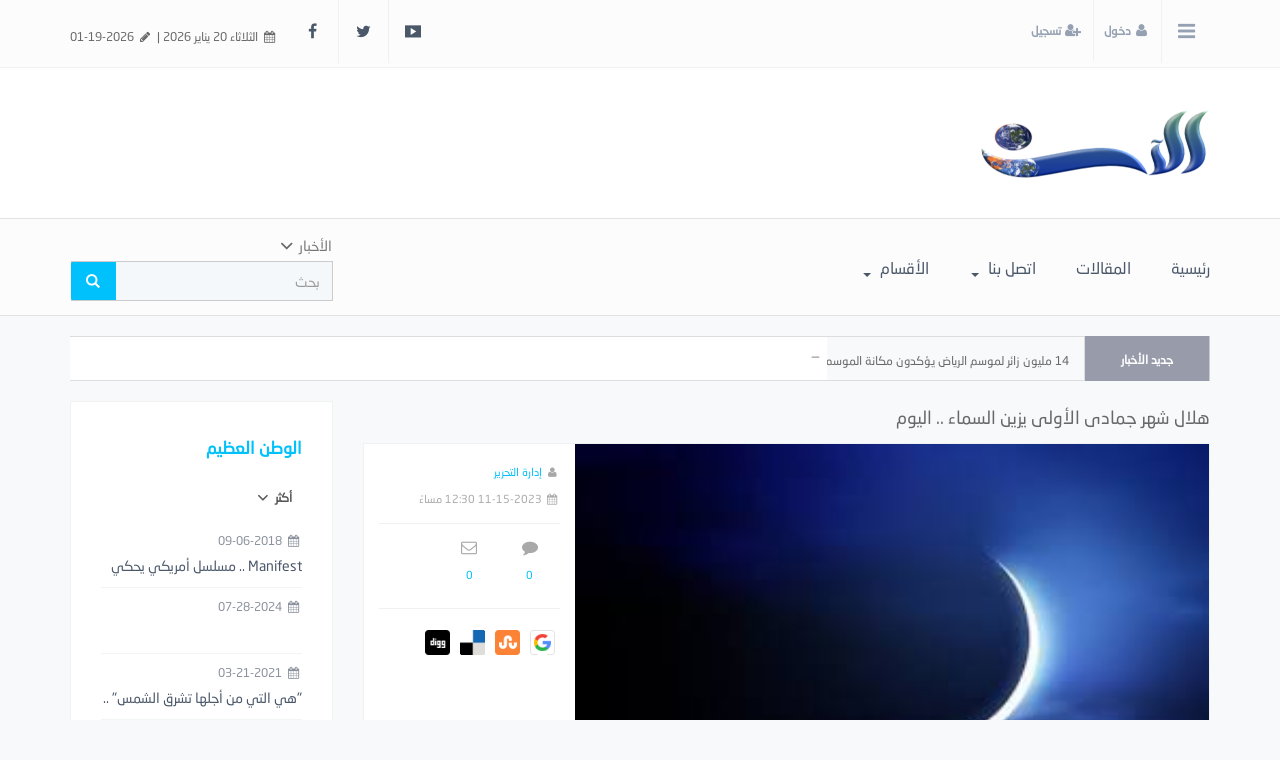

--- FILE ---
content_type: text/html; charset=UTF-8
request_url: https://www.alaan.sa/new/s/51518
body_size: 10316
content:
<!DOCTYPE html>
<html dir="rtl" lang="ar-sa">
<head>
<link rel="pingback" href="https://www.alaan.sa/xmlrpc.php" />
<title> هلال شهر جمادى الأولى يزين السماء .. اليوم - الآن </title>
<!--<base href="https://www.alaan.sa/">-->
<meta charset="UTF-8">
<meta http-equiv="X-UA-Compatible" content="IE=edge">
<meta name="viewport" content="width=device-width, initial-scale=1">
<meta name="generator" content="Dimofinf CMS v5.0.0">
<meta name="keywords" content="هلال,شهر,جمادى,الأولى,يزين,السما,,,,,اليوم">
<meta name="description" content="يرصد هلال القمر لشهر جمادى الأولى بسماء الوطن العربي بعد غروب الشمس اليوم، وسُيرى بسهولة بالعين المجردة يزين الأفق الجنوب الغربي في حال كانت السماء صافية...">
<meta name="viewport" content="width=device-width, initial-scale=1, maximum-scale=1, user-scalable=0">
<meta property="og:description" content="يرصد هلال القمر لشهر جمادى الأولى بسماء الوطن العربي بعد غروب الشمس اليوم، وسُيرى بسهولة بالعين المجردة يزين الأفق الجنوب الغربي في حال كانت السماء صافية...">
<meta property="og:site_name" content="الآن">
<meta property="og:url" content="https%3A%2F%2Fwww.alaan.sa%2Fnew%2Fs%2F51518"/>
<meta property="og:title" content="هلال شهر جمادى الأولى يزين السماء .. اليوم - الآن">
<meta content="https://www.alaan.sa/contents/newsm/51518_0.jpeg" property='og:image' />
<meta content="https://www.alaan.sa/contents/newsm/51518_0.jpeg" name='twitter:image' />
<link id="favicon" rel="shortcut icon" href="https://www.alaan.sa/contents/settings/favicon.ico">
<link rel="stylesheet" href="https://www.alaan.sa/contents/cache/jscss/news-6/dimofinf_news_c_7.css">
<link rel="stylesheet" href="https://www.alaan.sa/contents/cache/jscss/news-6/slick_news_c_7.css">
<link rel="stylesheet" href="https://www.alaan.sa/contents/cache/jscss/news-6/dimofinfplugins_news_c_7.css">
<link rel="stylesheet" href="https://www.alaan.sa/contents/cache/jscss/news-6/autoslider_news_c_7.css">
<link rel="stylesheet" href="https://www.alaan.sa/contents/cache/jscss/news-6/weather_news_c_7.css">
<link rel="stylesheet" href="https://www.alaan.sa/contents/cache/jscss/news-6/contents_wizard_news_c_s_news_c_7.css">
<link rel="stylesheet" href="https://www.alaan.sa/contents/cache/jscss/news-6/components_blocks_news_c_7.css">


<!--[if lt IE 9]>
<script src="https://oss.maxcdn.com/html5shiv/3.7.2/html5shiv.min.js"></script>
<script src="https://oss.maxcdn.com/respond/1.4.2/respond.min.js"></script>
<script src="https://cdnjs.cloudflare.com/ajax/libs/modernizr/2.8.3/modernizr.js"></script>
<![endif]-->
<style type="text/css">
</style>
<script type="text/javascript">
var deviceType="c",activemodules=["album","article","card","download","mobile","news","video","voice"],action="",this_script="news",token_value="guest",sessionurl_js="s=8a7b0ec66e35fb86bc39c4b95198866d&",userinfoid=0,pluginname="الأخبار";
</script>
<script type="text/javascript">
var livemode_status=false;
</script>





<script type="text/javascript" src="https://www.alaan.sa/contents/cache/jscss/news-6/dimofinf_news_c_7.js"></script>
<script type="text/javascript" src="https://www.alaan.sa/contents/cache/jscss/news-6/dimofinfextra_news_c_7.js" defer="defer"></script>
<script type="text/javascript" src="https://www.alaan.sa/contents/cache/jscss/news-6/prism_news_c_7.js" defer="defer"></script>
<script type="text/javascript" src="https://www.alaan.sa/contents/cache/jscss/news-6/slick_news_c_7.js" defer="defer"></script>
<script type="text/javascript" src="https://www.alaan.sa/contents/cache/jscss/news-6/download_news_c_7.js" defer="defer"></script>
<script type="text/javascript" src="https://www.alaan.sa/contents/cache/jscss/news-6/whatsapp_news_c_7.js" defer="defer"></script>
<script type="text/javascript" src="https://www.alaan.sa/contents/cache/jscss/news-6/smarticker_news_c_7.js" defer="defer"></script>






<script>if(lang_direction=="rtl"){ var langtype_rtl =true; }else{ var langtype_rtl =false;} </script>




<script>
$(function() {
if($('.menu_box').length > 0)
{
// Check the initial Poistion of the Sticky Header
var stickyHeaderTop=$('.menu_box').offset().top;
$(window).scroll(function() {
var menu_top = 0;
if($(window).scrollTop() > stickyHeaderTop)
{
$('.menu_box').css({
'position':'fixed',
'top':menu_top+'px',
'width':'100%',
'background':'#ffffff',
'z-index':'1005'
});
}
else
{
$('.menu_box').removeAttr('style');
$('.menu_box').css({
position:'static',
top:'0px'
});
}
});
}
});
</script>

<style>
.poll-form label , .poll .radio label {padding: 0;}
.poll p > a.btn {padding-right: 0;}
.poll p > a.btn:hover {color: #999;}
</style>



<style type="text/css">
</style>
<script>
function forecast(replaceme)
{
if($("#forcast-"+replaceme).is(":visible"))
{
$("#forcast-"+replaceme).fadeOut("slow");
}
else
{
$("#forcast-"+replaceme).fadeIn("slow");
}
}
</script><script type="text/javascript">
if( typeof wabtn4fg === "undefined") {
wabtn4fg=1;
h=document.head||document.getElementsByTagName("head")[0];
s=document.createElement("script");
s.type="text/javascript";
s.src="https://www.alaan.sa/style.php?js=whatsapp/js/whatsapp-button.js&module=whatsapp";
h.appendChild(s);
}
</script>
<script type="text/javascript">
</script>
</head>
<body>

<header>
<div class="page"> 
<div id="DimModal" class="modal fade modal-d2">
<div class="modal-dialog">
<div class="modal-content">
<div class="modal-header">
<button type="button" class="close pull-left" data-dismiss="modal" aria-hidden="true">&times;</button>
<h4 id="DimModalLabel" class="inline"></h4> <p id="DimModalLabel2" class="inline"></p>
</div>
<div id="DimModalMsg"></div>
<div class="modal-body"></div>
<div class="modal-footer"></div>
</div>
</div>
</div>
<div id="DimErrorBox" class="dimalert alert alert-warning fade in hidemsg">
<button type="button" class="close" onclick="hideError();">×</button>
<h4 class="alert-heading"></h4>
<p class="errormsg"></p>
</div>
<div id="DimSuccessBox" class="dimalert alert alert-success fade in hidemsg text-center">
<div class="close" onclick="hideSuccess();">×</div>
<p class="successmsg text-center"></p>
<div id="redirecturl" class="hidemsg text-center">
<i class="dimf-spin2 animate-spin"></i>
<a href="" class="redirecturlhref normal" >
اضغط هنا إن لم يقم المتصفح بتحويلك آليًا.</a>
</div>
</div>
<div id="validatorbox" class="hidemsg">
<div class="validatorbox cursor" onclick="hideValidate(this,'');">
<div class="tip-right"></div>
<ul>
<li class="validclose">×</li>
<li class="validmsg"></li>
</ul>
</div>
</div>
<div id="DimQtemp" class="editor_hide absolute"></div>
<script>
$(document).ready(function () {
$('.mainContainerMenu-sidebar').show();
var stickyHeaderTop = $('.side-menu').offset().top;
$(window).scroll(function () {
if ($(window).scrollTop() > stickyHeaderTop) {
if (!$('.side-bar').hasClass('active')) {
$('.menubtn-scroll').addClass('active');
}
} else {
if (!$('.side-bar').hasClass('active')) {
$('.menubtn-scroll').removeClass('active');
}
}
})
});
</script>
<div class="mainContainerMenu-sidebar">
<div class="menubtn-scroll side-custom" data-toggle="tooltip" data-placement="bottom" title="قائمة">
<i class="dimf-right-open"></i>
</div>
<div id="side-bar" class="side-bar">
<div class="relative">
<div class="close-side">
<span class="close-1">x</span>
<span class="close-2"> إغلاق </span>
</div>
<!--[if !IE]-->
<ul class="zoomInright animated" id="color-changed">
<li>
<h4 id="layoutitems" class="toptitle"> اختر لونك المفضل </h4>
<ul class="dim-apps zoomInright animated" aria-labelledby="layoutitems">
<li class="leave20">
<div class="row"> 
<div class="color-piker col-md-12">
<a href="javascript:void(0)" class="colo1" data="#00c1fb" logo="change_logo_0"></a>
<a href="javascript:void(0)" class="colo2" data="#c75454" logo="change_logo_1"></a>
<a href="javascript:void(0)" class="colo3" data="#ff9e06" logo="change_logo_2"></a>
<a href="javascript:void(0)" class="colo4" data="#99c240" logo="change_logo_3"></a>
</div>
</div>
</li>
</ul>
</li>
<span class="hr m50 inlineblock"></span>
</ul>
<!--[endif]-->
<ul class="side-cont zoomInright animated">
</ul>
<ul class="dim-apps zoomInright animated">

</ul>
<div class=" nopadding col-xs-12 col-sm-12 col-md-12 col-lg-12  side_bar_zone " >

</div>
</div>
</div>
</div>
<div id="topheader">
<div class="dimcontainer">
<div class="clearfix">
<div class="col-xs-12">
<div class="pull-left">
<span class="date inlineblock grid-margin-right">
<i class="dimf-calendar" data-toggle="tooltip" data-placement="bottom" data-original-title="التاريخ"></i> 
الثلاثاء 20  يناير 2026 
&verbar;
</span> 
<span class="date inlineblock">
<i class="dimf-pencil" data-toggle="tooltip" data-placement="bottom" data-original-title="آخر تحديث"></i>
01-19-2026</span>
</div>
<div id="user_details">          
<ul class="user-login">
<li class="side-menu-con">
<a id="side-menu" class="side-menu toptitle cursor">
<i class="dimf-menu" data-toggle="tooltip" data-placement="bottom" title="قائمة"></i>
</a>
</li>

<li class="dropdown signin-hover">
<a href="javascript:void(0)" class="toptitle bold" data-toggle="dropdown">
<i class="dimf-user"></i><span class="xsmall">  دخول </span>
</a>
<ul class="dropdown-menu pull-right absolute" role="menu" id="dropdown-menu">
<li class="col-xs-12">
<div class="flogin">
<h2>  </h2>
<form method="post" action="https://www.alaan.sa/login.php?action=dologin" id="signinform">
                            <input type="hidden" value="8a7b0ec66e35fb86bc39c4b95198866d" name="s">
                            <input type="hidden" value="guest" name="token">
<input type="hidden" name="action" id="action" value="dologin">
<input type="hidden" name="redirect" value="https%3A%2F%2Fwww.alaan.sa%2Fnew%2Fs%2F51518">
<div class="col-md-10 col-sm-10 col-xs-9 nopadding form-con">
<input class="form-control" type="text" id="username" name="username" placeholder="الاسم" autocomplete="off" maxlength="50">
<span class="br"></span>
<input class="form-control" type="password" id="password" name="password" placeholder="كلمة المرور" autocomplete="off" maxlength="16">	
<span class="br"></span>
</div>
<div class="col-md-2 col-sm-2 col-xs-3 login-p-left">
<button type="submit" value="دخول" class="login-btn"> <i class="dimf-angle-double-left"></i> </button>
</div>
<div class="col-xs-12 nop">
<p class="text-right login-option col-md-5 nopadding">
<input type="checkbox" name="cookieuser" value="1" id="cookieuser" class="inline">
<label for="cookieuser" class="inline normal">تذكرني</label>
</p> 
<p class="text-left login-option col-md-7 nopadding">
<a href="https://www.alaan.sa/login/lostpw"><i class="dimf-history"></i> هل فقدت كلمة المرور؟</a>
</p>
</div>
</form>
</div>
<script type="text/javascript">
$(function(){
$('#signinform').Dimiframe();
});
</script>
</li>
<li class="col-md-4 col-xs-12">

</li>
</ul>
</li>
<li>
<a class="toptitle bold" href='https://www.alaan.sa/register.php?action=register'>
<i class="dimf-user-plus"></i>
<span class="xsmall"> تسجيل </span>
</a>
</li>
</ul>
<ul class="social_icons topsocial pull-left">
<li class="pull-left">
<a href="https://facebook.com/alaan.news.sa" class="fbico" target="_blank"><i class="dimf-facebook"></i></a> 
</li>
<li class="pull-left">
<a href="https://twitter.com/alaan_sa" class="twico" target="_blank"><i class="dimf-twitter"></i></a> 
</li>
<li class="pull-left">
<a href="https://www.youtube.com/channel/UChzYeJ_3vOfYxfa1iwZxqHg" class="utico" target="_blank"><i class="dimf-youtube-3"></i></a> 
</li>
</ul>
</div>
<div class="clear"></div>
</div>
</div>
</div>
</div>
<script>   
// menu sticky 
$(window).scroll(function () {
if($(window).scrollTop() > 150) {
$("#menu-sticky").addClass('sticky');
} else {
$("#menu-sticky").removeClass('sticky');
}
});
</script>   
<div id="header">
<div class="dimcontainer">
<div class="clearfix logo">
<div class=" nopadding col-xs-12 col-sm-12 col-md-12 col-lg-12  header_logo_zone " >
<div class=" col-xs-3 col-sm-3 col-md-3 col-lg-3 ">
<div class="logopic">
<a href='https://www.alaan.sa/' title="الآن">
<img src="https://www.alaan.sa/styles/news-6/img/logo_0.png" alt="">
</a>
</div>
</div>
</div>
<div class="clear"></div>
</div>
</div>
</div>

<div class="clear"></div>
<div class="menuZoneWrapper">
<div class="dimcontainer">
<div class=" nopadding col-xs-12 col-sm-12 col-md-12 col-lg-12  header_menu_zone " >
<div class=" col-xs-9 col-sm-9 col-md-9 col-lg-9 ">
<div id="menu-sticky">
<div id="main-nav" class='main-nav '>
<div class="full_width">
<div class="clearfix">
<div id="Dim_Menu_id" class="col-xs-12 col-sm-12 col-md-12 nomp">
<!-- Nav -->
<nav class="navbar navbar-default">
<div class="container-fluid nop">
<div class="clearfix">
<button type="button" class="navbar-toggle" data-toggle="collapse" data-target="#MainNav-collapse">
<span class="sr-only">Toggle navigation</span>
<span class="icon-bar"></span>
<span class="icon-bar"></span>
<span class="icon-bar"></span>
</button>
</div>
<div class="collapse navbar-collapse nop" id="MainNav-collapse">
								<ul class="nav navbar-nav f-width">
									<li>
<a href='https://www.alaan.sa/index.php' > رئيسية</a>
</li>
									<li>
<a href='https://www.alaan.sa/article/l/1' > المقالات</a>
</li>
									<li class="dropdown">
<a href="#" class="dropdown-toggle" data-toggle="dropdown" role="button" aria-haspopup="true" aria-expanded="false"> اتصل بنا <span class="caret"></span></a>
<ul class="dropdown-menu ul-width">
											<li>
<a href='https://www.alaan.sa/upgrade/page/s/39' >راسلنا</a>
</li>
										</ul>
</li>
									<li class="dropdown">
<a href="#" class="dropdown-toggle" data-toggle="dropdown" role="button" aria-haspopup="true" aria-expanded="false"> الأقسام <span class="caret"></span></a>
<ul class="dropdown-menu ul-width">
											<li>
<a href='https://www.alaan.sa/new/l/3' >المحليات</a>
</li>
											<li>
<a href='https://www.alaan.sa/new/l/4' >شؤون دولية</a>
</li>
											<li>
<a href='https://www.alaan.sa/new/l/10' >حديث الملاعب</a>
</li>
											<li>
<a href='https://www.alaan.sa/new/l/11' >الثقافة والفنون</a>
</li>
											<li>
<a href='https://www.alaan.sa/new/l/12' >التقنية والمعلومات</a>
</li>
											<li>
<a href='https://www.alaan.sa/new/l/13' >اقتصاد</a>
</li>
											<li>
<a href='https://www.alaan.sa/new/l/14' >الوطن العظيم</a>
</li>
											<li>
<a href='https://www.alaan.sa/new/l/6' >لقاء وحوار</a>
</li>
											<li>
<a href='https://www.alaan.sa/new/l/7' >فعاليات ومناسبات</a>
</li>
											<li>
<a href='https://www.alaan.sa/new/l/8' >المسرح السعودي</a>
</li>
											<li>
<a href='https://www.alaan.sa/new/l/9' >سياحة وترفيه</a>
</li>
											<li>
<a href='https://www.alaan.sa/new/l/16' >الخبر صورة</a>
</li>
											<li>
<a href='https://www.alaan.sa/new/l/15' >شوارد حرف</a>
</li>
										</ul>
</li>
								</ul>
							</div>
</div>
</nav>
<!-- End Nav -->
</div>
<div class="clear"></div>
</div>
</div>
</div>
</div>
</div><div class=" col-xs-3 col-sm-3 col-md-3 col-lg-3 ">
<div class="Dim_Search">
	<div class="navbar-form nop Dim_srsh_bx">
<div id="search">
<form action="https://www.alaan.sa/search.php?action=startsearch" method="post" class="form-search">
                            <input type="hidden" value="8a7b0ec66e35fb86bc39c4b95198866d" name="s">
                            <input type="hidden" value="guest" name="token">
<input type="hidden" name="searchin" value="news" />
<div class="input-group">
<div class="serch-list">
<button type="button" name="relsearchin" class="ser-cat" data-toggle="dropdown">
<span class="searchin gray"></span>
<i class="dimf-down-open-2"></i>
</button>
<ul id="searchul" class="dropdown-menu">
							<li data-value="profile" data-name="الأعضاء">
<a class="cursor">الأعضاء</a>
</li>
							<li data-value="album" data-name="الصور">
<a class="cursor">الصور</a>
</li>
							<li data-value="article" data-name="المقالات">
<a class="cursor">المقالات</a>
</li>
							<li data-value="card" data-name="البطاقات">
<a class="cursor">البطاقات</a>
</li>
							<li data-value="download" data-name="الملفات">
<a class="cursor">الملفات</a>
</li>
							<li data-value="mobile" data-name="الجوال">
<a class="cursor">الجوال</a>
</li>
							<li data-value="news" data-name="الأخبار">
<a class="cursor">الأخبار</a>
</li>
							<li data-value="video" data-name="الفيديو">
<a class="cursor">الفيديو</a>
</li>
							<li data-value="voice" data-name="الصوتيات">
<a class="cursor">الصوتيات</a>
</li>
						</ul>
</div>
<input type="text" class="form-control noshadow" name="keyword" id="searchInput" placeholder="بحث" data-provide="typeahead" autocomplete="off" />
<div class="srch-ctrl">
<button type="submit" class="input-group-addon trans200">
<i class="dimf-search-8"></i>
</button>
<!-- <span class="xsmall m05">في</span> -->
</div>
<div class="Dim_SRCH_Sudgst">
<ul class="dropdown-menu typeahead"></ul>
</div>
</div>
</form>
</div>
</div>
</div>
</div>
</div>
</div>
</div>
<div class="clear"></div>
</div>
</header>
<div class="cwraper dimcontainer">
<div class=" nopadding col-xs-12 col-sm-12 col-md-12 col-lg-12  header_zone " >
<div class=" col-xs-12 col-sm-12 col-md-12 col-lg-12 ">

<div id="dim_tricker" class="remove">
	<div class="dimticker_news tickers">
<ul>
			<li data-category="جديد الأخبار">
<a href="https://www.alaan.sa/new/s/67992">14 مليون زائر لموسم الرياض يؤكدون مكانة الموسم كوجهة ترفيهية رائدة</a>
</li>
			<li data-category="جديد الأخبار">
<a href="https://www.alaan.sa/new/s/67991">مصحف شريف على ورق &quot;الرول&quot;.. تحفة نادرة من القرن الثاني عشر الهجري بمتحف القرآن الكريم</a>
</li>
			<li data-category="جديد الأخبار">
<a href="https://www.alaan.sa/new/s/67990">علماء الأعصاب : نحن لانملك خمس حواس !</a>
</li>
			<li data-category="جديد الأخبار">
<a href="https://www.alaan.sa/new/s/67989">خادم الحرمين الشريفين وسمو ولي العهد يعزيان ملك مملكة إسبانيا في ضحايا حادث تصادم قطارين جنوب إسبانيا</a>
</li>
			<li data-category="جديد الأخبار">
<a href="https://www.alaan.sa/new/s/67986">مبادرة &quot;عش بصحة&quot; تصدر دليلًا إرشاديًا لفسحة مدرسية صحية ومتوازنة</a>
</li>
			<li data-category="جديد الأخبار">
<a href="https://www.alaan.sa/new/s/67985">&quot;مسام&quot; ينزع &#40;837&#41; لغمًا من الأراضي اليمنية خلال أسبوع</a>
</li>
			<li data-category="جديد الأخبار">
<a href="https://www.alaan.sa/new/s/67983">مركز الملك سلمان للإغاثة يزود المرافق الصحية في جمهورية أوكرانيا بالمعدات الطبية المنقذة للحياة</a>
</li>
			<li data-category="جديد الأخبار">
<a href="https://www.alaan.sa/new/s/67982">مكتبة الملك عبدالعزيز العامة تصدر قصصًا للأطفال عن الحرف اليدوية السعودية</a>
</li>
			<li data-category="جديد الأخبار">
<a href="https://www.alaan.sa/new/s/67981">بناءً على توجيه سمو ولي العهد.. الأمير عبدالعزيز بن سعود يلتقي رئيس الجمهورية الجزائرية الديمقراطية الشعبية</a>
</li>
			<li data-category="جديد الأخبار">
<a href="https://www.alaan.sa/new/s/67980">المنتدى السعودي للإعلام بين المهنة والاقتصاد .. آليات واضحة في تنظيم القطاع وجذب الاستثمار</a>
</li>
		</ul>
</div>
<script type="text/javascript">
var srounded,
sshuffle,
t_rounded='0',
t_shuffle='0';
(t_rounded == 1)? srounded=true: srounded=false;
(t_shuffle == 1)? sshuffle=true: sshuffle=false;
jQuery(function($) {
$("#dim_tricker").fadeIn();
$('.dimticker_news').smarticker({
controllerType:0,
theme:1,
animation:'typing',
speed:'2000',
pausetime:5000,
shadow:false,
googleFont:false,
rounded:srounded,
shuffle:sshuffle,
direction:'rtl'
});
});
//removed empty ticker
$(".dimticker_news").each(function() {
if($(".dimticker_news ul li").length == 0) {
$(".dimticker_news").remove();
}
});
</script>
</div>
<script type="text/javascript">
$("#dim_tricker .tickers").hide();
var numoftickers=$("#dim_tricker .tickers").length;
$("#dim_tricker .tickers").each(function(i) {
if(i == 0&numoftickers != 1) {
var fticker=$(this);
$(this).show();
$(this).find("h3").css("margin-right","-2px");
$("#dim_tricker").prepend('<span class="alltickers cursor trans400" title="عرض جميع الأشرطة" style="right:10px;z-index:10;"><i class="dimf-down-open-3 white" style="z-index:99"></i></span>');
$(".alltickers").click(function() {
if($(".otickers").css('display') == "none") {
$("#dim_tricker .otickers").fadeIn();
$(".alltickers i").removeClass("dimf-down-open-3").addClass("dimf-up-open-3");
}
else {
$("#dim_tricker .otickers").fadeOut();
$(".alltickers i").removeClass("dimf-up-open-3").addClass("dimf-down-open-3");
}
});
}
else if(i != 0&&$(this).show) {
$(this).hide().addClass("otickers");
}
else {
$("#dim_tricker .tickers").show();
}
});
</script>
</div>
</div>
<script type="text/javascript">
$(function(){
$('.showtool').click(function () {
$('#dimdialog').removeClass('editor_hide');
});
/* Side bar scroll */
$(".side-bar").mCustomScrollbar({
theme: "dark",
scrollInertia: 100,
scrollButtons: {enable: true},
mouseWheel: {scrollAmount: 200}
});
if ( !$.trim( $('.Dim_Search').html() ).length ) {
$('.search-icon').addClass('remove');
}
});
$('span[data-toggle="tooltip"]').tooltip();
$('i[data-toggle="tooltip"]').tooltip();
            
</script>
<div class="clearfix" id="zonescontainer" itemscope="itemscope" itemtype="http://schema.org/NewsArticle">
<div class="section-content nopadding col-xs-9 col-sm-9 col-md-9 col-lg-9  zone_1 " ><div class=" col-xs-12 col-sm-12 col-md-12 col-lg-12 ">
<div class="widget">

<div id="replaceme-1" class="news_show" itemscope="itemscope" itemtype="http://schema.org/NewsArticle">
        <div id="contentswrapper">	    
<article class="bodycontent clearfix nopadding" itemprop="articleBody">

<h1>هلال شهر جمادى الأولى يزين السماء .. اليوم<meta itemprop="headtitle" content="هلال شهر جمادى الأولى يزين السماء .. اليوم"/></h1>
<div class="top-con-blog">
<div class="row nomargin">
<div class="col-md-9 col-sm-12 nopadding">
							<style>
@media( max-width:600px) {
.dimPlayerBlock > div, 
.dimPlayerBlock > iframe, 
.dimPlayerBlock > embed {
width: 100% !important;
}
}
</style>
<img data-dim="contentimg inline-block"  id="image_ID_8a8823ca_1017073047" alt="هلال شهر جمادى الأولى يزين السماء .. اليوم" class="magnify" src="https://www.alaan.sa/contents/newsm/51518_0.jpeg" title="هلال شهر جمادى الأولى يزين السماء .. اليوم" />												</div>
<div class="col-md-3 col-sm-12 blog-detail-2">
<div class="bottomuserin clearfix" itemprop="review" itemscope="itemscope" itemtype="http://schema.org/Review">
<div class="details col-xs-12 pull-right" itemprop="publisher">
<i class="dimf-user noborder"></i> <a href='https://www.alaan.sa/profile/1' title="إدارة التحرير" itemprop="url">إدارة التحرير </a>
</div>
<div class="details col-xs-12 pull-left">
<span itemprop="datePublished"><i class="dimf-calendar" data-toggle="tooltip" data-placement="bottom" data-original-title="التاريخ"></i> <span class="num-count"> 11-15-2023 12:30 مساءً </span> </span>
<span class="br"></span>
<div class="blog-statistics row">
<div class="col-xs-4">
<span itemprop="commentCount"><i class="dimf-comment" data-toggle="tooltip" data-placement="bottom" data-original-title="تعليقات"></i> <span class="num-count">0</span> </span>
</div>
<div class="col-xs-4">
<span><i class="dimf-mail" data-toggle="tooltip" data-placement="bottom" data-original-title="الإهداء"></i>  <span class="num-count"> 0 </span> </span>
</div>
<!--<div class="col-xs-4">-->
<!--	<span itemprop="reviewRating"><i class="dimf-eye" data-toggle="tooltip" data-placement="bottom" data-original-title="زيارات"></i> <span class="num-count"> 128 </span> </span>		-->
<!--</div>-->
</div>
<span class="br"></span>
<div class="share-hover list relative">
<h3>  </h3>
<div class="marks data-show">
											<div class="bmarksite">
												<span class="cursor pull-left m5" onclick="window.open('http://digg.com/submit?phase=2&amp;url=https%3A%2F%2Fwww.alaan.sa%2Fnew%2Fs%2F51518&amp;title=%D9%87%D9%84%D8%A7%D9%84+%D8%B4%D9%87%D8%B1+%D8%AC%D9%85%D8%A7%D8%AF%D9%89+%D8%A7%D9%84%D8%A3%D9%88%D9%84%D9%89+%D9%8A%D8%B2%D9%8A%D9%86+%D8%A7%D9%84%D8%B3%D9%85%D8%A7%D8%A1+..+%D8%A7%D9%84%D9%8A%D9%88%D9%85')"> <img src="https://www.alaan.sa/styles/news-6/img/bookmark/digg.gif" alt="أضف محتوى في Digg"/> </span>
												<span class="cursor pull-left m5" onclick="window.open('http://del.icio.us/post?url=https%3A%2F%2Fwww.alaan.sa%2Fnew%2Fs%2F51518&amp;title=%D9%87%D9%84%D8%A7%D9%84+%D8%B4%D9%87%D8%B1+%D8%AC%D9%85%D8%A7%D8%AF%D9%89+%D8%A7%D9%84%D8%A3%D9%88%D9%84%D9%89+%D9%8A%D8%B2%D9%8A%D9%86+%D8%A7%D9%84%D8%B3%D9%85%D8%A7%D8%A1+..+%D8%A7%D9%84%D9%8A%D9%88%D9%85')"> <img src="https://www.alaan.sa/styles/news-6/img/bookmark/delicious.gif" alt="أضف محتوى في del.icio.us"/> </span>
												<span class="cursor pull-left m5" onclick="window.open('http://www.stumbleupon.com/submit?url=https%3A%2F%2Fwww.alaan.sa%2Fnew%2Fs%2F51518&amp;title=%D9%87%D9%84%D8%A7%D9%84+%D8%B4%D9%87%D8%B1+%D8%AC%D9%85%D8%A7%D8%AF%D9%89+%D8%A7%D9%84%D8%A3%D9%88%D9%84%D9%89+%D9%8A%D8%B2%D9%8A%D9%86+%D8%A7%D9%84%D8%B3%D9%85%D8%A7%D8%A1+..+%D8%A7%D9%84%D9%8A%D9%88%D9%85')"> <img src="https://www.alaan.sa/styles/news-6/img/bookmark/stumbleupon.gif" alt="أضف محتوى في StumbleUpon"/> </span>
												<span class="cursor pull-left m5" onclick="window.open('http://www.google.com/bookmarks/mark?op=edit&amp;output=popup&amp;bkmk=https%3A%2F%2Fwww.alaan.sa%2Fnew%2Fs%2F51518&amp;title=%D9%87%D9%84%D8%A7%D9%84+%D8%B4%D9%87%D8%B1+%D8%AC%D9%85%D8%A7%D8%AF%D9%89+%D8%A7%D9%84%D8%A3%D9%88%D9%84%D9%89+%D9%8A%D8%B2%D9%8A%D9%86+%D8%A7%D9%84%D8%B3%D9%85%D8%A7%D8%A1+..+%D8%A7%D9%84%D9%8A%D9%88%D9%85')"> <img src="https://www.alaan.sa/styles/news-6/img/bookmark/google.gif" alt="أضف محتوى في Google"/> </span>
											</div>
										</div>
</div>
</div>
</div>
</div>
</div>
</div>
<div id="textcontent" class="bodycontent justify clearfix" itemprop="articleBody">
<div class="show-fixed-bar">
<div class="fontsize-hover list relative">
<a class="tools-link increaseFont cursor"><i class="dimf-text-height"></i></a>
<a class="tools-link resetFont cursor"><i class="dimf-text-height"></i></a>
<a class="tools-link decreaseFont cursor"><i class="dimf-text-height"></i></a>
</div>
<div data-toggle="tooltip" data-placement="top" data-original-title="طباعة" onclick="DIM_action('https://www.alaan.sa/include/plugins/news/news', 'print', 'news', '51518'); return false;" class="tools-link">
<i class="dimf-print-1"></i>
</div>
<div data-toggle="tooltip" data-placement="top" data-original-title="حفظ باسم" onclick="DIM_action('https://www.alaan.sa/include/plugins/news/news', 'save', 'news', '51518'); return false;" class="tools-link">
<i class="dimf-download"></i>
</div>
<div class="tools-link" data-toggle="tooltip" data-placement="top" data-original-title="إرسال لصديق" onclick="DIM_addinline('-1','https://www.alaan.sa/include/plugins/greet/greet.php?action=pregreet&id=51518&module=news'); return false;" class="share-hover list relative cursor">
<i class="dimf-mail"></i>
<div class="border-show"></div>
</div>
</div>
<div class="blogotxt">
<span class="blue pull-right bold"></span>&nbsp;يرصد هلال القمر لشهر جمادى الأولى بسماء الوطن العربي بعد غروب الشمس اليوم، وسُيرى بسهولة بالعين المجردة يزين الأفق الجنوب الغربي في حال كانت السماء صافية.<br />
 وأفاد رئيس الجمعية الفلكية بجدة المهندس ماجد أبو زاهرة، أن القمر سيكون ابتعد عن وهج ضوء شمس الغروب وأصبح مرتفعاً في السماء مقارنة بالليلة الماضية, وخلال بضعة ليالٍ سيلاحظ أن الجانب غير المضاء من سطح القمر مضاء بنور خافت عبارة عن ضوء الشمس المنعكس عن الأرض والساقط على القمر.<br />
 وبين أن القمر وصل منزلة الاقتران الاثنين 13 نوفمبر عند الساعة 12:27 ظهراً بتوقيت مكة المكرمة منتقلاً من غرب الشمس إلى شرقها مُنهيًا بذلك دورة اقترانية ومبتدئاً دورة جديدة حول الأرض.<br />
 ولفت أبو زاهرة إلى أنه يوماً بعد يوم سيلاحظ أن هلال القمر ستزداد إضاءاته ويرتفع عالياً في السماء عند غروب الشمس وسيبقى فترة أطول بعد بداية الليل, وذلك لأن القمر يتحرك مبتعداً عن موقع غروب الشمس.</div>
</div>
<div class="content-end">
</div><!-- /.content-end -->
</article>
<div class="clear"></div>
<div class="clear"></div>
</div>
    </div>

</div>
</div><div class=" col-xs-12 col-sm-12 col-md-12 col-lg-12 ">
<div class="comment-area">
<ul class="nav nav-tabs" id="comment_system" role="tablist">

</ul>
<div class="tab-content comment_system" style="margin-bottom: 20px;">

</div>
</div>
<script>
$(function(){
$('#comment_system a:first').tab('show');
$('#comment_system a').click(function (e) {
e.preventDefault();
$(this).tab('show');
});
if($("#comment_system li").length == 0)
{
$("#comment_system").hide();
$(".comment_system").hide();
}
});
</script>
</div></div><div class=" nopadding col-xs-3 col-sm-3 col-md-3 col-lg-3  zone_2 " ><div class=" col-xs-12 col-sm-12 col-md-12 col-lg-12 ">
    <div class="x-news-extra-body">
<div class="widget">
<div id="news_extrablocks" class="news_extrablocks">
<div class="widget-title"><h2>الوطن العظيم</h2></div>
<ul id="news_extrablock" class="nav nav-tabs nav-append-content">
                    <li class="tabitem_news xsmall tabnews1">
<a href="#tabnews1" data-file="x-news-topviews" data-id="news1" data-module="news">الأكثر مشاهدةً</a>
</li>
                    <li class="tabitem_news xsmall tabnews2">
<a href="#tabnews2" data-file="x-news-topcomnt" data-id="news2" data-module="news">الأكثر تفاعلًا</a>
</li>
                    <li class="tabitem_news xsmall tabnews3">
<a href="#tabnews3" data-file="x-news-related" data-id="news3" data-module="news">محتويات مشابهة</a>
</li>
                    <li class="tabitem_news xsmall tabnews4">
<a href="#tabnews4" data-file="x-news-sec-tmcomnt" data-id="news4" data-module="news">الأكثر تفاعلًا/ق/ش</a>
</li>
                    <li class="tabitem_news xsmall tabnews5">
<a href="#tabnews5" data-file="x-news-tmcomnt" data-id="news5" data-module="news">الأكثر تفاعلًا/ش</a>
</li>
                    <li class="tabitem_news xsmall tabnews6">
<a href="#tabnews6" data-file="x-news-sec-tmgreet" data-id="news6" data-module="news">الأكثر إهداءً/ق/ش</a>
</li>
                    <li class="tabitem_news xsmall tabnews7">
<a href="#tabnews7" data-file="x-news-topgreet" data-id="news7" data-module="news">الأكثر إهداءً</a>
</li>
                    <li id="news_moretabs" class="dropdown xsmall remove">
<a href="#" class="dropdown-toggle" data-toggle="dropdown">أكثر <b class="dimf-down-open-2"></b></a>
<ul class="dropdown-menu"></ul>
</li>
                </ul>
<div class="news_extra_inner block_content">
<div id="news_tab-content" class="tab-content">
</div>
</div>
</div>
</div>
</div>
<script>
$(function(){
                getExtraBlock('x-news-topviews', 'news1', 'news', true, "51518", "s");
                var count = 1;
$(".tabitem_news").each(function () {
if (count > 0) {
$("#news_moretabs").appendTo("ul#news_extrablock");
$("#news_moretabs").show();
$(this).appendTo("#news_moretabs ul.dropdown-menu");
}
count++;
});
$('.tabitem_news a').click(function (e) {
extrafile = $(this).attr("data-file");
extraid = $(this).attr("data-id");
extramodule = $(this).attr("data-module");
if ($("#tab" + extraid + " > #block_" + extraid + "_list").children().length == 0)
{
getExtraBlock(extrafile, extraid, extramodule, false, "51518", "s");
}
else
{
$(this).tab('show');
}
e.preventDefault();
});
});
</script>
</div></div><div class=" nopadding col-xs-9 col-sm-9 col-md-9 col-lg-9  zone_3 " ></div>
</div>
<div class="clear"></div>
</div>
<!-- <div class="time">
جميع الأوقات بتوقيت جرينتش +3 ساعات. الوقت الآن هو <span class="time">07:32 صباحاً</span> الثلاثاء 20  يناير 2026.</div> -->
<div class="subscribe-twitter-con">
<div class="dimcontainer">
<div class=" nopadding col-xs-12 col-sm-12 col-md-12 col-lg-12  footer_zone " >

</div>
</div>
</div>
<footer id="footer" class="clear">
<div class="dimcontainer">
<div class=" nopadding col-xs-12 col-sm-12 col-md-12 col-lg-12  footer_btn_zone " >
<div class=" col-xs-4 col-sm-4 col-md-4 col-lg-4 ">

<div class="widget" itemscope="itemscope" itemtype="http://schema.org/NewsArticle">
<div class="widget-title">
<h2>فعاليات ومناسبات</h2>
</div>
<div id="replace-42" class="row equalheight_block figure3_42">
				<div class="item-block nopadding  dimcol-sm-1 dimcol-md-1 grid-margin">
<div class="cont">
<div class="cont-img pull-right">
<div class="hover-figure3_42">
<img class="img-responsive" itemprop="image" src="https://www.alaan.sa/contents/newsth/67663_0.jpeg" alt="أمانة القصيم تطلق فعاليات شتاء قطن&quot; في نسخته الثالثة" title="أمانة القصيم تطلق فعاليات شتاء قطن&quot; في نسخته الثالثة"/>
</div>
</div>
<div class="cont-txt">
<i class="dimf-calendar"></i> 01-07-2026 02:48 مساءً<h4 class="title">
<a href='https://www.alaan.sa/new/s/67663'>
أمانة القصيم تطلق فعاليات شتاء قطن&quot; في..</a>
</h4>
</div>
</div>
</div>
				<div class="item-block nopadding  dimcol-sm-1 dimcol-md-1 grid-margin">
<div class="cont">
<div class="cont-img pull-right">
<div class="hover-figure3_42">
<img class="img-responsive" itemprop="image" src="https://www.alaan.sa/contents/newsth/67566_0.jpeg" alt="مهرجان زيتون الجوف الدولي التاسع عشر ينطلق 8 يناير بمشاركة &#40;55&#41; مزرعة وشركة و&#40;7&#41; دول" title="مهرجان زيتون الجوف الدولي التاسع عشر ينطلق 8 يناير بمشاركة &#40;55&#41; مزرعة وشركة و&#40;7&#41; دول"/>
</div>
</div>
<div class="cont-txt">
<i class="dimf-calendar"></i> 01-05-2026 11:57 صباحاً<h4 class="title">
<a href='https://www.alaan.sa/new/s/67566'>
مهرجان زيتون الجوف الدولي التاسع عشر..</a>
</h4>
</div>
</div>
</div>
				<div class="item-block nopadding  dimcol-sm-1 dimcol-md-1 grid-margin">
<div class="cont">
<div class="cont-img pull-right">
<div class="hover-figure3_42">
<img class="img-responsive" itemprop="image" src="https://www.alaan.sa/contents/newsth/67443_0.jpeg" alt="&quot;سبل&quot; تصدر طابع دوري روشن السعودي" title="&quot;سبل&quot; تصدر طابع دوري روشن السعودي"/>
</div>
</div>
<div class="cont-txt">
<i class="dimf-calendar"></i> 12-28-2025 03:28 مساءً<h4 class="title">
<a href='https://www.alaan.sa/new/s/67443'>
&quot;سبل&quot; تصدر طابع دوري روشن السعودي</a>
</h4>
</div>
</div>
</div>
		</div><!-- /.-->
		
</div>
	
</div>
<div class=" col-xs-3 col-sm-3 col-md-3 col-lg-3 ">

<div class="widget" itemscope="itemscope" itemtype="http://schema.org/NewsArticle">
<div class="widget-title">
<h2>سياحة وترفيه</h2>
</div>
<div id="replace-37" class="row equalheight_block figure3_37">
				<div class="item-block nopadding  dimcol-sm-1 dimcol-md-1 grid-margin">
<div class="cont">
<div class="cont-img pull-right">
<div class="hover-figure3_37">
<img class="img-responsive" itemprop="image" src="https://www.alaan.sa/contents/newsth/67992_0.jpeg" alt="14 مليون زائر لموسم الرياض يؤكدون مكانة الموسم كوجهة ترفيهية رائدة" title="14 مليون زائر لموسم الرياض يؤكدون مكانة الموسم كوجهة ترفيهية رائدة"/>
</div>
</div>
<div class="cont-txt">
<i class="dimf-calendar"></i> 01-19-2026 09:47 مساءً<h4 class="title">
<a href='https://www.alaan.sa/new/s/67992'>
14 مليون زائر لموسم الرياض يؤكدون..</a>
</h4>
</div>
</div>
</div>
				<div class="item-block nopadding  dimcol-sm-1 dimcol-md-1 grid-margin">
<div class="cont">
<div class="cont-img pull-right">
<div class="hover-figure3_37">
<img class="img-responsive" itemprop="image" src="https://www.alaan.sa/contents/newsth/67969_0.jpeg" alt="الخطوط السعودية تكشف عن طائرتها المتوشِّحةبشعار &quot;روح السعودية&quot;" title="الخطوط السعودية تكشف عن طائرتها المتوشِّحةبشعار &quot;روح السعودية&quot;"/>
</div>
</div>
<div class="cont-txt">
<i class="dimf-calendar"></i> 01-19-2026 03:16 مساءً<h4 class="title">
<a href='https://www.alaan.sa/new/s/67969'>
الخطوط السعودية تكشف عن طائرتها..</a>
</h4>
</div>
</div>
</div>
				<div class="item-block nopadding  dimcol-sm-1 dimcol-md-1 grid-margin">
<div class="cont">
<div class="cont-img pull-right">
<div class="hover-figure3_37">
<img class="img-responsive" itemprop="image" src="https://www.alaan.sa/contents/newsth/67939_0.jpeg" alt="وجهات كدانة المستدامة تستقطب أكثر من 426 ألف زائر خلال إجازة منتصف العام الدراسي" title="وجهات كدانة المستدامة تستقطب أكثر من 426 ألف زائر خلال إجازة منتصف العام الدراسي"/>
</div>
</div>
<div class="cont-txt">
<i class="dimf-calendar"></i> 01-18-2026 07:16 مساءً<h4 class="title">
<a href='https://www.alaan.sa/new/s/67939'>
وجهات كدانة المستدامة تستقطب أكثر من..</a>
</h4>
</div>
</div>
</div>
		</div><!-- /.-->
		
</div>
	
</div>
<div class=" col-xs-5 col-sm-5 col-md-5 col-lg-5 ">

<div class="widget">
<!-- Start content -->
<div class="cta_action4 cmp_item" id="container_22">
<div class="header-action col-xs-12 col-md-12 nopadding">
<!--<div class="widget-title">-->
<!--  <h2>DIMOFINF DEAL 50% OFF</h2>-->
<!--</div>-->
<img src="https://www.alaan.sa/styles/news-6/img/logo_0.png" class="cmp_item" id="image_22">
<p class="cmp_item">صحيفة سعودية إلكترونية تنقل للقاريء الأحداث أولاً بأول من خلال التغطيات الإخبارية المحلية والإقليمية والدولية تحت شعار :
الخبر .. الحقيقة
<br>
المهنية مسؤولية</p>
</div>
<div class="sm-footer">
<div class="widget-title">
<h2>التواصل الاجتماعي</h2>
</div>
<ul class="pull-right">
<li class="pull-left">
<a href="https://facebook.com/alaan.news.sa" class="fbico" target="_blank"><i class="dimf-facebook"></i></a> 
</li>
<li class="pull-left">
<a href="https://twitter.com/alaan_sa" class="twico" target="_blank"><i class="dimf-twitter"></i></a> 
</li>
<li class="pull-left">
<a href="https://www.youtube.com/channel/UChzYeJ_3vOfYxfa1iwZxqHg" class="utico" target="_blank"><i class="dimf-youtube-3"></i></a> 
</li>
</ul>
</div>
</div>
<!-- //End content -->
</div>
</div>
</div>
</div>
<div class="clear"></div>
</footer>
<div class="footer-btn clear">
<div class="dimcontainer row">
<div class="col-md-6 col-xs-12 col-sm-6">
<div class="text-right bold clear">
</div>
<div class=" nopadding col-xs-12 col-sm-12 col-md-12 col-lg-12  footer_nav_zone " >
<div class="dontdragme  col-xs-12 col-sm-12 col-md-12 col-lg-12 ">
<div class="footer-nav">
<div class="row">
			<div class="footer-url-menu">
<a title="الرئيسية"  href="https://www.alaan.sa/">الرئيسية</a>
</div>
			<div class="footer-url-menu">
<a title="سياسة الخصوصية"  href="https://www.alaan.sa/">سياسة الخصوصية</a>
</div>
			<div class="footer-url-menu">
<a title="إتصل بنا"  href="https://www.alaan.sa/newmail/1">إتصل بنا</a>
</div>
			<div class="footer-url-menu">
<a title="تعرف علينا"  href="https://www.alaan.sa/">تعرف علينا</a>
</div>
	</div><!-- /.row -->
</div><!-- /.options cols -->
</div>
</div>
</div>
<div class="col-md-6 col-xs-12 col-sm-6">
<div class="text-left dimcopyright">
<span id="">Powered by <a title="Powered by Dimofinf CMS" href="https://www.dimofinf.net" target="_blank">Dimofinf CMS</a> v5.0.0<br />Copyright<sup>&copy;</sup> Dimensions Of Information.</span><br /></div>
</div>
</div>
<div class="clear"></div>
</div>
<div id="to_top">
<i class="dimf-angle-up"></i>
</div>

<script type="text/javascript">
$(function () {
$(".dim_f_B").theiaStickySidebar();
});
</script>
</body>
</html>

--- FILE ---
content_type: text/html; charset=UTF-8
request_url: https://www.alaan.sa/include/plugins/news_blocks/extra/x-news-topviews.php?THIS_SCRIPT=news&action=s&id=51518&extraid=news1&layoutscript=news
body_size: 512
content:
<div class="tab-pane x-news-extra-body fade" id="tabnews1">
<div class="block_news1_list" id="block_news1_list">
		<div class="cont f-width">
<!--<div class="cont-img pull-right grid-margin-left">
<img alt="‏Manifest  .. مسلسل أمريكي يحكي قصة اختفاء طائرة حتى ظهورها بعد 5 سنوات" class="img-thumbnail img-xs" src="https://www.alaan.sa/contents/newsm/12742_0.jpeg" />
</div> -->
<span class="br news-date">
<i class="dimf-calendar"></i>
09-06-2018</span>	
<div class="cont-txt">
<h4>
<a href="https://www.alaan.sa/new/s/12742" title="‏Manifest  .. مسلسل أمريكي يحكي قصة اختفاء طائرة حتى ظهورها بعد 5 سنوات">‏Manifest  .. مسلسل أمريكي يحكي قصة اختفاء طائرة حتى ظهورها بعد 5 سنوات</a>
</h4>
</div>
<div class="clear"></div>
</div>
		<div class="cont f-width">
<!--<div class="cont-img pull-right grid-margin-left">
<img alt="" class="img-thumbnail img-xs" src="https://www.alaan.sa/contents/newsm/52803_17.jpeg" />
</div> -->
<span class="br news-date">
<i class="dimf-calendar"></i>
07-28-2024</span>	
<div class="cont-txt">
<h4>
<a href="https://www.alaan.sa/new/s/52803" title=""></a>
</h4>
</div>
<div class="clear"></div>
</div>
		<div class="cont f-width">
<!--<div class="cont-img pull-right grid-margin-left">
<img alt="&quot;هي التي من أجلها تشرق الشمس&quot; .. أول عبارة حب موثقة بالتاريخ عمرها 3000 آلاف سنة ..!" class="img-thumbnail img-xs" src="https://www.alaan.sa/contents/newsm/41190_0.jpeg" />
</div> -->
<span class="br news-date">
<i class="dimf-calendar"></i>
03-21-2021</span>	
<div class="cont-txt">
<h4>
<a href="https://www.alaan.sa/new/s/41190" title="&quot;هي التي من أجلها تشرق الشمس&quot; .. أول عبارة حب موثقة بالتاريخ عمرها 3000 آلاف سنة ..!">&quot;هي التي من أجلها تشرق الشمس&quot; .. أول عبارة حب موثقة بالتاريخ عمرها 3000 آلاف سنة ..!</a>
</h4>
</div>
<div class="clear"></div>
</div>
		<div class="cont f-width">
<!--<div class="cont-img pull-right grid-margin-left">
<img alt="ارتفاع عدد سكان العالم إلى 8.09 مليار نسمة في اليوم الأول من عام 2025" class="img-thumbnail img-xs" src="https://www.alaan.sa/contents/newsm/57502_0.jpeg" />
</div> -->
<span class="br news-date">
<i class="dimf-calendar"></i>
01-02-2025</span>	
<div class="cont-txt">
<h4>
<a href="https://www.alaan.sa/new/s/57502" title="ارتفاع عدد سكان العالم إلى 8.09 مليار نسمة في اليوم الأول من عام 2025">ارتفاع عدد سكان العالم إلى 8.09 مليار نسمة في اليوم الأول من عام 2025</a>
</h4>
</div>
<div class="clear"></div>
</div>
	</div>
<!-- <button type="button" class="btn btn-primary btn-sm button_extr_posts" id="block_news1" page="2" data-total="4"  onclick="getMoreFrom('block_news1', '/include/plugins/news_blocks/extra/x-news-topviews.php',  51518,'news' ,'s', 'news1');">
أكثر</button>
 -->
</div>


--- FILE ---
content_type: text/css
request_url: https://www.alaan.sa/contents/cache/jscss/news-6/dimofinfplugins_news_c_7.css
body_size: 6908
content:
#latest_album .cont-txt{position:unset;margin-left:0;padding-top:10px;text-align:center;width:100%;z-index:50}#latest_album .cont-txt h3{margin-top:5px;margin-bottom:5px;text-shadow:unset;color:#4b586a}#latest_album .carousel-indicators{position:absolute;top:10px;bottom:auto;right:10px;left:auto}#latest_album .carousel-overlay{background:0 0}#latest_album .slideimg{height:196px;width:100% !important}#latest_album .item{min-height:200px;overflow:hidden}#latest_album .item .overlay-cont-img{position:relative}#latest_album .item:hover .overlay-cont-img .overlay{position:absolute;left:0;top:0;display:block;width:100%;height:100%;opacity:.8}#latest_album .right-arr{display:none}#latest_album .left-arr{top:auto;bottom:-68px;opacity:1 !important}#latest_album .left-arr i{width:31px;height:31px}#latest_album .left-arr i:hover{background:#333 !important}#sticky_album{width:100%;-webkit-user-select:none;-moz-user-select:none;user-select:none}#sticky_album .right-arr{right:120px}#sticky_album.nop .right-arr{right:0}.sticky_album{overflow:hidden;padding-right:120px}.sticky_album .item img{width:100%}.sticky_album .carousel-image{height:375px}.sticky_album .vertical-nav{position:absolute;top:0;right:0;bottom:0;width:120px;height:100%;overflow:hidden;z-index:50;-webkit-transition:all .3s;-moz-transition:all .3s;-ms-transition:all .3s;-o-transition:all .3s;transition:all .3s}.sticky_album .vertical-nav img{width:120px}.sticky_album .vertical-nav .slick-slide{border:none !important}.sticky_album .vertical-image{cursor:pointer;width:100%}.sticky_album .vertical-up,.sticky_album .vertical-down{display:block;position:absolute;right:0;left:0;text-align:center;background:rgba(0,0,0,.5);color:#fff;z-index:60;line-height:16px;color:#fff;cursor:pointer;line-height:24px}.sticky_album .vertical-down{bottom:0;height:24px}.sticky_album .vertical-up{top:0;height:24px}.nalbums{overflow:hidden}.nalbm_thum{width:100%;height:100%;transition:all .25s ease-in-out}.album_normal .cont-img{height:200px}.nalbums .cont-img img{height:100%;transition:all .25s ease-in-out}.nalbums a,.nalbums .details{color:#2d3540;position:relative;z-index:5}.album_module .cont-img{height:180px;width:100%}.album_module .cont-img img{height:100% !important;width:100%}.album_module .cont-txt p{margin:15px 0}.album_show .contentswrapper img{width:100%}.album_show h1{margin:0 0 20px}.album_show .carousel .item img{margin:0 auto;max-height:400px;width:100%;height:100%}.album_show .carousel .item.cont{height:400px}.album .cont .cont-txt .details,.albinfodiv .cont-txt p{margin-top:10px}.album .cont-img img{height:100%}.album .cont-txt p{margin-top:5px}.album .cont-img,.album-subcat .cont-img{height:180px}.album-subcat .cont-img img{height:100%}.alb-lst-btn .view-slide i{color:#333}.alblist2 .nalbums{height:200px}.view-slide:hover{background-color:#ccc}.tab_block_list{position:relative;top:-1px}#album_extrablock .dropdown-menu{right:0 !important;left:0 !important}.album_extrablocks .cont-img{height:80px}.album_extrablocks .cont-img img{height:100%}.album_save .container{background:#fff;border-radius:5px;padding-top:30px;margin-top:30px}.img_save_w{max-width:700px}.new_albums_thumb{width:100%;height:150px !important}#latest_album .right-arr .right-nav,#latest_album .left-arr .left-nav,#post-slider .left-arr .left-nav,#post-slider .right-arr .right-nav,#sticky_album .left-arr .left-nav,#sticky_album .right-arr .right-nav,#post-slider .left-arr .left-nav{background-color:rgba(0,0,0,.5)}ul#demo-block{margin:0 15px 15px}ul#demo-block li a{color:#eee;font-weight:700}.album_no_cont{margin-bottom:30px}.vertical-up,.vertical-down{color:#fff !important;opacity:.5}.vertical-up:hover,.vertical-down:hover{opacity:1}@media(max-width:600px){.sticky_album{padding-right:0}}@media (max-width:480px){#sticky_album .right-arr{right:10px}}@media (max-width:800px){.right-arr{right:10px}}.dimf-album:before{content:"\eda9"}.album_show .carousel-caption{width:100%;background-color:rgba(237,237,237,.5);color:#222;right:0 !important}.cont_maxw{max-width:1170px}.ui-state-highlight{float:right}#latest_album .cont-txt h3{text-align:right}#latest_album .item:hover .overlay-cont-img .overlay{background:#334263;background:var(--main_color)}#latest_album .left-arr i{background-color:#334263 !important;background-color:var(--main_color) !important}.nalbums:hover a,.nalbums:hover i,.nalbums:hover .cont-txt .details{color:#334263;color:var(--main_color)}.article .cont-img,.article_module .cont-img,.article_list .cont-img{height:180px}.article .cont-img img,.article_module .cont-img>img,.article_list .cont-img img{width:100%;height:100%}.art-name{background-color:rgba(237,237,237,.8);font-size:11px;position:absolute;bottom:5px}.article_list .cont .cont-txt p{margin-top:10px}.article_latest .cont:last-child span,.x-article-extra-body .cont:last-child span,#articlemodule .cont:last-child span{border:none}.x-article-extra-body .cont-txt{margin-right:80px}.x-article-extra-body .details{margin-top:5px}.details span.em{font-size:11px}.article_latest .cont .cont-txt p{margin-bottom:5px}#article_tab-content button{width:100%}#article_extrablock .dropdown-menu{right:0 !important;left:auto !important}.article-subcat .cont:last-of-type{padding-bottom:0}.article_show .authorinfo{width:250px;background:#fcfcfc;text-align:right !important;line-height:21px !important;padding:10px !important}.authorinfo .cont-txt h2{font-size:13px;margin:5px 0}.authorinfo .cont-txt p{margin-bottom:0}.article_show .author-side{overflow:visible;position:relative}.article_show .devinfoprofiletext-3{margin-top:5px;margin-bottom:0}.dimf-article:before{content:"\edd0"}.auth-list .cont-img .auth-img{width:80%;margin:0 10%}.auth-list .cont-img .auth-nm{width:77%;position:absolute;color:#000;margin:auto;bottom:5px;right:0;left:0;padding:5px 0;background-color:rgba(255,255,255,.85)}.auth-list .row-stl{padding:30px 0 0}.articles.dropdown.cursor.btn.btn-sm.btn-default .dropdown-menu{right:0}.article_show .author-side{margin-right:5px}.art-name{right:5px}.auth-list .auth-about{text-align:right;padding:10px 0;margin:auto;font-size:13px;line-height:22px;word-spacing:1px}.card .cont-img,.card_module .cont-img{height:180px}.card_list .cont-img,.card_list-cont .cont-img{height:200px}.card_module .cont-txt p{margin:10px 0}.card .cont-img img,.card_module .cont-img img{height:100%}.card .cont-img img{height:100%}.card_list .widget-title,.card .widget-title{margin-top:10px}.card_show h1{margin-top:-5px}.card_list .cont .cont-txt p{margin-top:10px}.card_list-cont .cont-img img{height:100%}.card_list-cont .cont-txt{color:#fff;left:0;position:absolute;padding:5px 0;text-align:center;bottom:-15px;transition:all .1s ease-in-out 0s;width:100%}.card_list-cont .cont-txt .details{opacity:0;transition:all .25s ease-in-out;margin:0;top:85px}.card .cont .cont-txt p{margin-top:10px}.card_list-cont .carousel-overlay{background-image:-webkit-linear-gradient(rgba(0,0,0,0)43%,rgba(0,0,0,.7)100%);background-image:-moz-linear-gradient(rgba(0,0,0,0)43%,rgba(0,0,0,.7)100%);background-image:linear-gradient(rgba(0,0,0,0)43%,rgba(0,0,0,.7)100%);background-size:100%;width:100%;top:auto;bottom:0;height:60%;opacity:1}.card_list-cont .cont:hover .cont-txt{background-color:rgba(0,0,0,.5);bottom:0}.card_list-cont .cont:hover .details{opacity:1}.card_list-cont .cont:hover .carousel-overlay{opacity:0}.Card_add_cont #extra{visibility:hidden;border:0;height:0}.Card_add_cont input[id=caption]{width:100% !important}.crtlast_img{width:100%;height:120px}.Card_add_cont img.img-rounded-2{height:185px !important;margin:10px 0}.card_module .details{margin:5px 0}.xcrd_tabitem{margin-top:3px}.xcrd_mortb{display:none;margin-top:3px}.card_list .cont{margin-bottom:30px}.x-card-extra-body i{font-style:normal}#card_extrablock .dropdown-menu{left:0 !important;right:0 !important}#cardcontents #image_del{margin:0}.dimf-card:before{content:"\ea37"}div.tagsinput span.tag{float:right}div.tagsinput div{float:right}.content-wizard .thumbnail .cont-img{height:160px}.content-wizard .thumbnail .cont-img img{height:100%}#cw_modules_sort{position:relative;display:block}.cw-editBtn{background:#694ef8;font-size:13px;cursor:pointer;text-align:center;min-width:30px;height:30px;line-height:30px;position:absolute;top:0;transition:all ease-in-out .3s;opacity:0;z-index:990}.cw-editBtn i{color:#fff !important}.cw-editBtn:hover{background:#5a4ba6}li.layout_listitems:hover .cw-editBtn{opacity:1}.content-wizard .navigation_block{margin-top:5px}.report{background:0 0;padding:0;border:0;font-size:20px;margin:5px 0}.dows_det li{padding:0 5px 5px}.download .cont-img,.download_cat .cont-img,.download_sub_cat .cont-img,.download_list .cont-img,.download_normal .cont-img,.download_module_items .first-post .cont-img,.download_module .cont-img{height:180px}.download_module_items .hr:last-child{display:none}.download .cont-img img,.download_cat .cont-img img,.download_sub_cat .cont-img img,.download_list .cont-img img,.download_normal .cont-img img,.download_module_items .first-post .cont-img img,.download_module .cont-img img,.download-key-1 .cont-img img{width:100%;height:100%}article.download h1{margin-bottom:30px}article.download .nav.nav-tabs{max-height:30px}.download_list .caption a{font-weight:700}.download_important .download-key-1 .cont-img{height:222px}.download-key-1 .relative{overflow:hidden}.download-key-1 .cont-txt{right:0;left:0;bottom:0;transition:.3s ease-in-out;background-color:rgba(237,237,237,.9);transform:translateY(45%);-webkit-transform:translateY(45%);-ms-transform:translateY(45%)}.download-key-1 .cont-txt p{opacity:0;transition:.3s ease-in-out}.download-key-1:hover .cont-txt{transform:translateY(0%);-webkit-transform:translateY(0%);-ms-transform:translateY(0%)}.download-key-1:hover .cont-txt p{opacity:1}.download_important .first_image{margin:15px auto}.download-key-1 .catname{position:absolute;top:5%;background-color:rgba(237,237,237,.8);padding:2px 8px;font-size:11px;font-weight:700;border-radius:0 2px 2px 0;-webkit-border-radius:0 2px 2px 0}.download_latest .cont-txt{margin-right:60px}.download_latest .cont:last-child span{border:none}.download_module_items .first-post{margin-bottom:15px}.download_module_items .other-post .cont-txt{margin-right:60px}.x-download-extra-body .cont:last-child span{border:none}#download_extrablock .dropdown-menu{right:0 !important;left:0 !important}.download_important .cont:last-child{border:none}#downloadform .uplodedimg-cont li{width:100%;height:50px;color:#333;line-height:40px;overflow:hidden}#downloadform .uplodedimg-cont .view .mask{left:10px;top:0}#downloadform .uplodedimg-cont .view p{color:#333;text-indent:50px}.download_normal .desc,.download_latest .desc{width:100%;padding:5px;color:#222;transition:all .2s}@media (max-width:1023px){.sticky_downloads .nav-justified{display:none}}@media (min-width:768px){.sticky_downloads .nav-justified>li{display:table-cell;width:125px;margin:auto}.sticky_downloads .nav-justified>li img{height:85px}}.sticky_downloads .carousel-caption{top:-30px;padding-bottom:0;padding-top:0;text-shadow:none !important}.sticky_downloads .carousel-caption:hover{top:10px}.sticky_downloads .carousel-caption .relative{overflow:hidden}.sticky_downloads .carousel-caption .cont-txt{right:0;left:0;bottom:0;transition:.3s ease-in-out;background-color:rgba(237,237,237,.9);transform:translateY(45%);-webkit-transform:translateY(45%);-ms-transform:translateY(45%)}.sticky_downloads .carousel-caption:hover .cont-txt{transform:translateY(0%);-webkit-transform:translateY(0%);-ms-transform:translateY(0%)}.sticky_downloads .carousel-caption .cont-txt h4{font-size:14px}.sticky_downloads .carousel-caption .cont-txt p{opacity:0;transition:.3s ease-in-out;color:#686868;display:none}.sticky_downloads .carousel-caption:hover .cont-txt p{opacity:1;display:block}.sticky_downloads .carousel-caption .cont-txt .details{opacity:0;display:none;transition:.3s ease-in-out}.sticky_downloads .carousel-caption:hover .cont-txt .details{opacity:1;display:block}.navigation_block{margin-top:20px}#downloadcontent .collaps.p4 label{padding:10px;background:#f5f5f5;cursor:pointer;border:1px solid #ddd;font-weight:700}.collaps i:before{content:"\e849";font-family:"dimofinficonfont";color:inherit}.collaps.collapsed i:before{content:"\e845";font-family:"dimofinficonfont";color:inherit}#downloadcontent .panel-group .panel{border:0}#downloadcontent .panel-group .panel:hover{box-shadow:none}.infieldsgroups{margin-bottom:0}.multi-fields{width:100%;border:1px solid #ccc;padding:10px;margin-bottom:10px}.dimf-download:before{content:"\ec99"}ul.flix-ul{display:flex;align-items:center}ul.flix-ul .default-img{height:85px !important}@media (min-width:768px){.sticky_downloads .nav-justified>li{margin:0}}.bottomuserin{float:right;text-align:right}.ubottomdetails{float:right}.stubottom{float:left;text-align:left}.bottomuserin.widget{float:right;text-align:right}.stubottom{float:left;text-align:left}.download .dropdown.cursor.btn.btn-sm.btn-default .dropdown-menu{right:0}#down-dialog{cursor:pointer;float:left;margin-top:7px}.down-prev{cursor:move;float:left;margin-top:7px}#downloadform .uplodedimg-cont .view p{text-align:right}.menuZoneWrapper{height:98px;background:#fcfcfc;border-top:1px solid rgba(0,0,0,.1);border-bottom:1px solid rgba(0,0,0,.1)}.menu_box{transition:all .6s ease-in-out;-moz-transition:all .6s ease-in-out;-webkit-transition:all .6s ease-in-out;-o-transition:all .6s ease-in-out;-ms-transition:all .6s ease-in-out}.menu-btn{display:inline-block;padding:5px 15px;font-size:14px;cursor:pointer;text-align:center;text-decoration:none;outline:none;color:#fff;background-color:#495c84;border:none;border-radius:10px;box-shadow:0 2px #299fe1;margin:5px !important}.menu-btn:active{background-color:#4c5771;box-shadow:0 5px #666;transform:translateY(4px)}.menu-btn:hover{background-color:#4e5465;color:#fff}.menu-img{width:auto !important;height:auto !important;max-width:100px;max-height:100px;padding:5px}.menu-icon{font-size:20px !important;width:100%;height:35px;padding:5px 2.5px !important;margin:5px auto !important;text-align:center}#main-nav .navbar-default{margin:0;background:0 0}#main-nav .full_width{min-width:100%}#main-nav .menu_width{right:0 !important;left:0 !important}#main-nav .navbar{position:relative}#main-nav .dropdown>ul.dropdown-menu{border-top:0}#main-nav .dropdown-menu li:last-child>a{border-bottom:0}#main-nav .navbar-default li a{color:#4b586a}#main-nav .navbar-default li a{font-size:16px;padding:0;line-height:97px}#main-nav .in li{float:none !important;display:block}#main-nav .cont-img{height:180px;padding-top:15px}#main-nav .cont-img img{height:100%}#main-nav .cont-txt h4 a{font-size:13px;margin-top:5px;display:inline-block;font-weight:400;width:100%;padding:0;line-height:24px !important;height:24px !important;overflow:hidden}#main-nav{min-height:40px}#main-nav .dropdown-menu li>a{border-bottom:1px #ddd solid;width:100%}#main-nav .dropdown-menu>li>a{padding:5px 10px 5px 20px}#main-nav .dropdown-menu li>a:hover{background:0 0}#main-nav .dropdown-menu a{line-height:30px !important}#main-nav .dropdown-menu .grid-margin{margin-bottom:10px}@media (min-width:767px){#main-nav li.dropdown>ul.dropdown-menu>li.dropdown>.dropdown-menu{left:156px !important;top:-5px}#main-nav li.dropdown>ul.dropdown-menu>li.dropdown .caret{position:absolute;top:10px;right:5px}}.navbar,.main-nav .navbar-default{border:none}.dropdown-submenu>.dropdown-menu{transition:all .3s ease-in-out;top:0;left:100%;margin-top:-6px;margin-left:-1px;border-radius:0 6px 6px}.main-nav .dropdown .ul-width{width:max-content;width:-moz-max-content;width:-webkit-max-content}.dropdown-submenu:hover>.dropdown-menu{display:block}.dropdown-submenu>a:after{display:block;content:" ";float:right;width:0;height:0;border-color:transparent;border-style:solid;border-width:5px 0 5px 5px;border-left-color:#ccc;margin-top:5px;margin-right:-10px}.mega-menu{max-width:100%}.mega-menu li{padding-right:15px;padding-left:15px}.mega-menu .sub-menu-list{padding:0;list-style-type:none;border-bottom:0}.mega-menu #mega-tabs>li{float:none;margin:0;padding:0}.mega-menu #mega-tabs>li.cative{background:#ddd}.mega-menu #mega-tabs>li a{border:0}.navbar-nav>li>a{padding:8px}#sidemenucon li img{height:16px;width:16px}#sidemenucon i{display:inline-block}.list-cat-menu .link-subcat{float:none;display:block;padding:0}.list-cat-menu .link-subcat a{border-radius:0}.list-cat-menu .link-subcat:hover a,.list-cat-menu .link-subcat:active a,.list-cat-menu .link-subcat:focus a{background:#eee}.dropdown .caret{margin-top:10px !important;margin-right:5px}@media (max-width:480px){.dropdown-submenu>a:after{border-width:5px 5px 0;border-top-color:#ccc;border-right-color:transparent}}#main-nav .navbar .nav .dropdown>.dropdown-menu{left:0;right:0}#main-nav .navbar .nav .dropdown>.dropdown-menu.nav_width,#main-nav .navbar .nav .dropdown>.dropdown-menu.box_width{left:0;right:0}#main-nav .navbar .nav .dropdown>.dropdown-menu.no-megacontent{left:auto !important;right:0}#main-nav{font-family:'Neo Sans W23',serif}#main-nav .navbar-default li a:hover{color:#334263;color:var(--main_color)}#main-nav .tab_width{left:0 !important}@media (min-width:767px){#main-nav li.dropdown>ul.dropdown-menu>li.dropdown>.dropdown-menu{left:auto !important;right:156px !important;top:-5px}#main-nav li.dropdown>ul.dropdown-menu>li.dropdown .caret{position:absolute;top:10px;left:5px;right:auto;border-bottom:4px solid transparent;border-top:4px solid transparent;border-left:0;border-right:4px solid}}.menu_box:hover{top:0 !important}.mobile .cont-img,.mobile_module .cont-img,.mobile_list .cont-img{height:180px}.mobile_module .cont-img img,.mobile .cont-img img,.mobile_list .cont-img img{width:100%;height:100%}.copy{position:absolute;top:0;left:0}.media_block .relative{padding:80px 10px;background:#f5f5f5}#mobile_extrablock img#loadinextramobile{width:auto;height:auto}.mobile_extrablocks ul{margin-bottom:15px}#mobileform .collaps.p4 label{padding:10px;background:#f5f5f5;cursor:pointer;border:1px solid #ddd;font-weight:700}.x-mobile-extra-body .cont:last-child span{border:none}.x-mobile-extra-body button[type=button]{margin-top:15px}.mobile_latest .cont:last-child span{border:none}#mobile_extrablock .dropdown-menu{left:0 !important;right:0 !important}.mobile_show .app-store-links:last-child .hr{display:none}.mobile_show .img-thumbnail{margin-bottom:20px}.mobile_show .media_block .default-img.f-width{padding:50px}.collaps i:before{content:"\e849";font-family:"dimofinficonfont";color:inherit}.collaps.collapsed i:before{content:"\e845";font-family:"dimofinficonfont";color:inherit}#mobilecontent .panel-group .panel{border:0}#mobilecontent .panel-group .panel:hover{box-shadow:none}.textClipboard{font-family:"Droid Arabic Kufi" !important}.dimf-mobile:before{content:"\ead5"}#newsmodule h4{font-weight:600;margin-top:10px;margin-bottom:10px}#news_extrablock .dropdown-menu{left:0 !important;right:0 !important}#news_extrablocks .nav-tabs>li.active>a{border:0 !important;cursor:pointer}#news_extrablocks .nav-tabs{border:0 !important}#news_extrablocks .dropdown-menu>li>a{padding:5px 10px}.news-sections .cont-img,.news_module .cont-img,.news_module_contents .key-1 .cont-img{height:160px}.news-sections .cont-img img,.news_module .cont-img img,.news_module_contents .key-1 .cont-img img{height:100%}.important_news h3{line-height:22px}.important_news .post-data h3{font-weight:700}.important_news .post1{height:233px;position:relative;overflow:hidden}.carousel-inner .catname{top:15px;z-index:1}#newscarousel .carousel-caption p{color:#f5f5f5;text-shadow:0 1px 2px rgba(0,0,0,.76)}.post1 img{width:100%;min-height:233px}.important_news .post1 .post-data{background-color:rgba(237,237,237,.7);color:#222;padding:5px;position:absolute;width:100%;bottom:-70px;overflow:hidden;transition:all .3s}.important_news .post1:hover .post-data{background-color:rgba(237,237,237,.9);bottom:0}.important_news .post1 .desc,.important_news .post1 .details{color:#686868;opacity:0;transition:all .4s;transition-delay:.2s}.important_news .post1:hover .desc,.important_news .post1:hover .details{opacity:1}.important_news .desk{font-size:12px;margin-top:5px}.important_news .caption .cont-txt{min-height:90px}.important_news h4{line-height:20px}.normalnewsblock #list_mod .nposts{width:100%;padding-bottom:30px}#list_mod .cont-txt{height:auto !important}#list_mod .thumbnail{padding-bottom:4px}.normalnewsblock .cont-txt{position:relative}.list_grid_desc{display:none}#list_mod .cont-img{width:210px}.normalnewsblock #list_mod .nposts .desc{display:none}.normalnewsblock #list_mod .nposts .list_grid_desc{display:block;margin-top:15px}.normalnewsblock #list_mod .nposts .listimg{max-width:250px;z-index:1}.normalnewsblock .nposts{position:relative;overflow:hidden}#list_mod .normalnewsblock .nposts{height:270px}.normalnewsblock .nposts .img-effect{position:relative;height:165px;overflow:hidden}.normalnewsblock .nposts .img-thumbnail{transition:all .5s ease;border:0;border-radius:0}.news_list #list_mod img,.news_list #list_mod .default-img{transition:.3s ease-in-out;-webkit-transition:.3s ease-in-out}.normalnewsblock .nposts:hover .img-thumbnail,.news_list #list_mod .cont:hover .cont-img img,.news_list #list_mod .cont:hover .cont-img .default-img{transform:scale(1.5);-webkit-transform:scale(1.5);-ms-transform:scale(1.5)}.normalnewsblock .nposts .desc{position:absolute;bottom:-180px;width:100%;padding:5px;background-color:rgba(237,237,237,.9);color:#222;opacity:0;transition:all .2s}.normalnewsblock .nposts:hover .desc{bottom:-10px;opacity:1;z-index:1}.normalnewsblock .nposts .catname,.carousel-inner .catname{position:absolute;top:5%;background-color:rgba(237,237,237,.8);padding:2px 8px;font-size:11px;font-weight:700;border-radius:0 2px 2px 0;-webkit-border-radius:0 2px 2px 0}.normal_news .catname{position:relative;top:3px}.latest_news .content{padding:9px 2px;border-bottom:1px solid #e5e5e5;line-height:1.7}.latest_news .cont:last-child span{border:none}.latest_news .desc{font-size:10px;color:#686868;margin:0}#post-slider .slideimg{width:100%;height:350px}.news_stickey .right-arr,.news_stickey .left-arr,.news_show #post-slider .left-arr,.news_show #post-slider .right-arr{top:40% !important}.news-cont-type{max-width:26px;position:absolute;top:-10px;text-align:center;z-index:2;padding:20px 3px 5px 4px;background:rgba(255,255,255,.8);transition:.3s ease-in-out}.news-cont-type:hover{top:0}.news-cont-type:before{content:"";width:0;height:0;border-top:15px solid rgba(255,255,255,.8);border-right:15px solid transparent;position:absolute;bottom:-15px;left:0}.news-cont-type:after{content:"";width:0;height:0;border-top:15px solid rgba(255,255,255,.8);border-left:15px solid transparent;position:absolute;bottom:-15px;right:0}.news-cont-type i{text-align:center;display:inline-block;width:100%;color:#2d2d2d}.news_stickey .right-arr .right-nav,.news_stickey .left-arr .left-nav,.news_show #post-slider .left-arr .left-nav,.news_show #post-slider .right-arr .right-nav{background-color:rgba(0,0,0,.5)}.key-1{margin-bottom:10px}.newsmodule .key-1 .cont-img{height:200px}.key-1 .cont-img img{height:100%}.key-1 .cont-img{height:160px}.News_lst_thumb{float:right;height:170px !important;width:250px}#list_mod .thumbnail{height:auto}#list_mod .cont-txt *{height:auto !important}#list_mod .rownews .thumbnail .news-add-btn{position:absolute;top:auto;left:5px;right:5px;width:auto;bottom:5px;white-space:nowrap}#list_mod img,#list_mod i{width:200px;height:200px}#list_mod h4{font-size:18px;margin:5px auto 10px auto}#list_mod p{font-size:13px}#list_mod .details{bottom:0;right:207px;margin-bottom:5px}#grid_mod .hr{display:none}#grid_mod .cont-img{float:none !important;width:100%}#grid_mod .cont-img img,#grid_mod .cont-img{width:100%;height:100%}.important_news .cont .cont-txt .details i{font-size:14px}#grid_mod .cont-img{height:180px}.news-subcat .cont-img{height:160px}#suppcol{background-color:#f1f1f1}#list_mod #newstype{width:100%}#list_mod .rownews{height:auto !important}.display-mods .rownews .thumbnail{position:relative}.display-mods .rownews .thumbnail .news-add-btn{display:none;bottom:5px;left:5px;right:5px;position:absolute;min-width:45px;text-align:center;white-space:nowrap}#news_tab-content .cont:after{content:"";display:block;width:100%;height:1px;background:#f2f5f5;margin:10px 0}#news_tab-content .cont:last-child:after{content:unset}#news_tab-content .cont .cont-txt a{color:#4b586a;font-size:14px;font-weight:400;height:22px;display:block;overflow:hidden;line-height:22px}#news_tab-content .news-date{color:#8a919c;font-size:12px;margin:5px 0}.display-mods .rownews .trucatetext{margin-top:5px}.normalnewsblock .display-options{margin:7px 5px}.normalnewsblock #list_mod .listimg{margin:0}@media (max-width:767px){.important_news .post1{text-align:center}.important_news .post1 img{width:auto !important}#list_mod .cont-img img,#list_mod .cont-img{width:100%}#list_mod .comt-txt h4{font-size:14px !important;line-height:25px}#list_mod .cont-txt p,.normalnewsblock #list_mod .cont-txt p{display:none !important}#list_mod .cont-txt i{color:#fff}#list_mod .cont-txt .details{position:static;color:#fff}#list_mod .thumbnail{height:240px}#list_mod .cont-txt,.normalnewsblock #list_mod .cont-txt{position:absolute;text-shadow:#000 2px 2px 2px;top:5px;right:5px;left:5px;background:-moz-linear-gradient(top,rgba(0,0,0,1) 0%,rgba(125,185,232,0) 100%);background:-webkit-gradient(linear,left top,left bottom,color-stop(0%,rgba(0,0,0,1)),color-stop(100%,rgba(125,185,232,0)));background:-webkit-linear-gradient(top,rgba(0,0,0,1) 0%,rgba(125,185,232,0) 100%);background:-o-linear-gradient(top,rgba(0,0,0,1) 0%,rgba(125,185,232,0) 100%);background:-ms-linear-gradient(top,rgba(0,0,0,1) 0%,rgba(125,185,232,0) 100%);background:linear-gradient(to bottom,rgba(0,0,0,1) 0%,rgba(125,185,232,0) 100%);filter:progid:DXImageTransform.Microsoft.gradient(startColorstr='#000000',endColorstr='#007db9e8',GradientType=0);padding:10px}#list_mod h4,#list_mod h4 a{color:#fff}.normalnewsblock #list_mod p{color:#d6d6d6}.normalnewsblock #list_mod .cont{position:relative}.normalnewsblock #list_mod .listimg{max-width:100% !important;height:250px;margin:0}.normalnewsblock #list_mod .cont-txt{position:absolute;z-index:1;right:0 !important;left:0 !important;top:0 !important;height:250px}.normalnewsblock #list_mod .catname{display:none}}@media (max-width:360px){.display-options{display:none}}.x-news-extra-body .cont:last-child span{border:none}.news_module .cont:last-of-type span{border:none}.news_module h5{margin-bottom:5px}#newscarousel .carousel-indicators{position:absolute;bottom:15px;width:30%;right:10px;left:auto}#newspic{margin-bottom:10px;max-width:90px}#newspic{display:table}#getpic{font-size:12px;color:#686868;padding:9px;background-color:#ededed;margin-bottom:10px}.pics-breadcrumb{margin:0;position:relative;padding-right:0;max-height:250px}.pics-breadcrumb li{position:relative}.pics-breadcrumb li:not(:first-child):before{content:" ";position:absolute;height:1px;width:30%;background:#9b9b9b;top:15px;right:0}.pics-breadcrumb li span{color:#fff}.pics-breadcrumb li a{background:#fff;position:relative;z-index:11;font-size:13px}.pics-breadcrumb li>a:before{content:"\e89c";font-family:"dimofinficonfont";font-style:normal;font-weight:400;speak:none;display:inline-block;text-decoration:inherit;width:1em;margin-right:.2em;text-align:center;font-variant:normal;text-transform:none;line-height:1em;margin-left:.2em;-webkit-font-smoothing:antialiased;-moz-osx-font-smoothing:grayscale;text-indent:-13px}.dimf-news:before{content:"\ebb3"}.normal_news .img-effect img{width:100%;height:165px}.dropdown.cursor.btn.btn-sm.btn-default .dropdown-menu{right:0}.latest_news .cont-img,#list_mod .cont-img img{margin-left:5px}.news-cont-type{left:10px}.display-mods .rownews .details{text-align:right}#list_mod .cont-img{margin-left:15px}.news_save_img{width:300px;height:300px}#news_tab-content .cont .cont-txt a:hover{color:#334263;color:var(--main_color)}#delete-image{cursor:pointer;width:16px}#latest_video .dft-img,#post-slider .dft-img{font-size:80px;background-color:#fff}#latest_video .slick-slide .dft-img,#post-slider .slick-slide .dft-img{line-height:85px}#latest_video .dft-img .dimf-monitor,#post-slider .dft-img .dimf-monitor{font-size:260px;line-height:370px}#latest_video .active{top:0}#latest_video .next,#latest_video .active.right{top:100%}#latest_video .prev,#latest_video .active.left{top:-100%}#latest_video .slick-slide{opacity:.5}#latest_video .slick-center{opacity:1}#latest_video .next.left,#latest_video .prev.right{top:0}#latest_video .item{left:0}.video .cont-img,.video_list_cat .cont-img{height:180px}.video .cont-img img,.video_list_cat .cont-img img{height:100%}.dft-img{font-size:100px;text-align:center}.videocats .widget-title-sec a{font-weight:700}.video_module{position:relative;overflow:hidden}.video_module .cont-img{height:200px;width:100%}.video_module .cont-img img{height:133%;width:100%;margin-top:-33px}.video_list .cont .cont-txt{position:absolute;bottom:-19px;width:100%;z-index:1;transition:all .25s ease-in-out;padding:10px 5px}.video_module .overlay{position:absolute;top:0;left:0;right:0;bottom:0;background:rgba(0,0,0,.4);padding:5px;opacity:1;background:-moz-linear-gradient(top,rgba(0,0,0,0) 0%,rgba(0,0,0,.65) 100%);background:-webkit-gradient(linear,left top,left bottom,color-stop(0%,rgba(0,0,0,0)),color-stop(100%,rgba(0,0,0,.65)));background:-webkit-linear-gradient(top,rgba(0,0,0,0) 0%,rgba(0,0,0,.65) 100%);background:-o-linear-gradient(top,rgba(0,0,0,0) 0%,rgba(0,0,0,.65) 100%);background:-ms-linear-gradient(top,rgba(0,0,0,0) 0%,rgba(0,0,0,.65) 100%);background:linear-gradient(to bottom,rgba(0,0,0,0) 0%,rgba(0,0,0,.65) 100%);filter:progid:DXImageTransform.Microsoft.gradient(startColorstr='#00000000',endColorstr='#a6000000',GradientType=0)}.video_list .cont .cont-txt .details{opacity:0;position:relative;z-index:5}.video_list .cont:hover .cont-txt{bottom:0;background-color:rgba(0,0,0,.5)}.video_list .cont:hover .cont-txt .details{opacity:1}.video_list .cont:hover .overlay,.video_module:hover .overlay{opacity:0}.v-titleonly{line-height:24px}.vm-cat .cont-img{height:150px}.video_latest{margin:0 !important;padding-right:120px;background:#a7a7a7;overflow:hidden;border-bottom:10px solid #a7a7a7}.video_latest .slick-slide{width:100px;overflow:hidden}.video_latest a{color:#fff}.center-icon .video_latest .carousel-control{display:none}.video_latest .carousel-control.right-arr{right:130px}.video_latest.nop .carousel-control.right-arr{right:10px}.vid-mo-index .cont{overflow:hidden;margin-bottom:5px}.vid-mo-index .cont .cont-txt{bottom:-20px;position:absolute;text-align:center;width:100%;z-index:5;padding:5px;transition:all .25s ease-in-out}.vid-mo-index .cont .cont-txt .details{padding:10px 0;opacity:0;transition:all .25s ease-in-out}.vid-mo-index .cont:hover .cont-txt{background-color:rgba(0,0,0,.5)}.vid-mo-index .cont:hover .details{opacity:1}.vid-mo-index .cont:hover .cont-txt{bottom:0}.video_latest .carousel-control.left-arr{left:10px}.video_latest .item{background-color:#848484}.video_latest .item,.latest_video_block .item{background-repeat:no-repeat;background-size:cover;background-position:center}.video_latest .carousel-inner{border:10px solid #a7a7a7}.video_latest .carousel-caption{bottom:45px}.video_latest .carousel-overlay{bottom:10px}.play-icon{color:#686868;cursor:pointer;font-size:80px;left:0;margin:auto;position:absolute;right:0;text-align:center;top:50%;-webkit-transform:translate(0,-50%);-ms-transform:translate(0,-50%);transform:translate(0,-50%);width:30%;z-index:1;transition:.2s ease-in-out}.play-icon:hover{color:red;font-size:60px}.play-icon:before{content:''}.play-icon:before{content:'\ef9d';font-family:"dimofinficonfont"}.video_latest .vertical-nav{position:absolute;top:10px;bottom:10px;right:0;width:120px;-webkit-transition:all .3s;-moz-transition:all .3s;-ms-transition:all .3s;-o-transition:all .3s;transition:all .3s}.video_latest .vertical-nav .slick-slide{border:none !important}.carousel-inner .dft-img{height:395px;line-height:395px}.video_latest .vertical-image{cursor:pointer;width:100%}.video_latest .vertical-up,.video_latest .vertical-down{display:block;position:absolute;right:10px;left:0;text-align:center;background:rgba(0,0,0,.5);color:#fff;z-index:60;line-height:16px;color:#fff;cursor:pointer;line-height:24px}.video_latest .vertical-down{bottom:18px;height:24px}.video_latest .vertical-up{top:0;height:24px}.video-box-player{position:absolute;background-color:#fff;top:0;bottom:0;right:0;left:0;display:block;opacity:0;z-index:-2;transform:scale(.5);-webkit-transform:scale(.5);-ms-transform:scale(.5);transition:.3s ease-in-out}.video-box-player a{color:red}.video-box-player .dimf-spin2{position:absolute;right:0;left:0;text-align:center;top:135px;font-size:40px}.lvp-close{position:absolute;top:4px;left:4px;font-size:16px;cursor:pointer;display:none;background:#757575;color:#fff;height:25px;width:25px;line-height:24px;text-align:center;border-radius:15px;z-index:6}.video-box-player.active{transform:scale(1);-webkit-transform:scale(1);-ms-transform:scale(1);opacity:1;z-index:10}#latest_video .right,#latest_video .left-arr,{top:40% !important}#latest_video .right-arr .right-nav,#latest_video .left-arr .left-nav,{background-color:rgba(0,0,0,.5)}.player-container{position:relative;z-index:1}@media(max-width:600px){.video_latest{padding-right:0}.video_latest .carousel-control{display:block}.video_latest .item{background-size:cover}.vertical-nav,.carousel-caption p{display:none}.play-icon{font-size:60px}.video_latest .carousel-control.right-arr{right:10px}.default-img i.dimf-video-4{font-size:60px}.vid-mo-index .default-img i.dimf-video-4{font-size:100px}#latest_video .dft-img .dimf-monitor{font-size:160px;line-height:342px;position:absolute;left:0;right:0;bottom:-35px}}#videocontent .collaps label{padding:10px;background:#f5f5f5;cursor:pointer;border:1px solid #ddd;font-weight:700}.collaps i:before{content:"\e849";font-family:"dimofinficonfont";color:inherit}.collaps.collapsed i:before{content:"\e845";font-family:"dimofinficonfont";color:inherit}#videocontent .panel-group .panel{border:0}#videocontent .panel-group .panel:hover{box-shadow:none}.dimf-video:before{content:"\eda6"}.dropdown.cursor.btn.btn-sm.btn-default .dropdown-menu{right:0}.video_latest,.video_latest .item,.latest_video_block .item,.video_latest .vertical-nav{height:338px;border-radius:3px}.video_latest .slick-slide,.video_latest .slick-slide img,.video_latest .slick-slide .dft-img{height:auto;line-height:100%}.dimf-voice:before{content:'\e8b5'}.voice .cont-img{height:200px}.voice .cont-img a img{width:100%;height:100%}.voice_latest .cont-txt i:before{line-height:25px}.voice_latest .cont:last-child span{border:none}.voice_list .cont-img{height:200px}.voice_list .cont-img a img{width:100%;height:100%}.voice_extra_inner .tab-pane{position:relative}.voice_extra_inner .cont:last-of-type{padding-bottom:25px}.voice_module .cont-img,#voice_list_cats .cont-img{height:180px}.voice_module .cont-img img,#voice_list_cats .cont-img img{height:100%}.voice_latest_module_inner .cont-txt h4 a{font-weight:700}#voice_extrablock .dropdown-menu{left:0 !important;right:0 !important}.voice_list_module .Voice_list_h{margin-bottom:30px}#voicecontent .img-ddm{width:150px;height:auto}.voice-media-handle{width:80%;margin-left:auto;margin-right:auto}#voicecontent .collaps.p4 label{padding:10px;background:#f5f5f5;cursor:pointer;border:1px solid #ddd;font-weight:700}.collaps i:before{content:"\e849";font-family:"dimofinficonfont";color:inherit}.collaps.collapsed i:before{content:"\e845";font-family:"dimofinficonfont";color:inherit}#voicecontent .panel-group .panel{border:0}#voicecontent .panel-group .panel:hover{box-shadow:none}.dimf-voice:before{content:"\ecc6"}.voinfodiv .voice-img img{width:150px;height:150px}.add_con_s1{right:25px}.dropdown.cursor.btn.btn-sm.btn-default .dropdown-menu{right:0}

--- FILE ---
content_type: text/css
request_url: https://www.alaan.sa/contents/cache/jscss/news-6/autoslider_news_c_7.css
body_size: 65
content:
.autoslider .slider-photo-gallery{padding-bottom:16px}.autoslider button{border:0;color:#fff;font-size:0;transition:all .3s;width:30px;height:30px;text-align:center;line-height:30px;padding:0;z-index:9}.autoslider button:hover{background:#2d3540}.autoslider button:before{opacity:.7;width:100%;height:100%;display:block;bottom:-50px}.autoslider button:hover:before{opacity:1}.autoslider button.slick-next{margin:2px}.autoslider button.slick-next:before{content:'\e8ce';font-family:"dimofinficonfont";font-size:18px}.autoslider button.slick-prev{margin:2px}.autoslider button.slick-prev:before{content:'\e8cf';font-family:"dimofinficonfont";font-size:18px}.auto-slider-post .caption{color:#2d3540;line-height:99px}.auto_item{padding-left:17px;padding-right:15px}.autoslider{overflow:hidden}.autoslider img{height:100%;border:0;border-radius:0}.autoslider .main-photo{padding:0}.autoslider .main-photo img{height:340px;width:100%}.autoslider .sim-photo{margin-top:-25px}.autoslider .sim-photo img{height:99px;width:100%}@media (max-width:767px){.autoslider .sim-photo{display:none}}

--- FILE ---
content_type: text/css
request_url: https://www.alaan.sa/contents/cache/jscss/news-6/weather_news_c_7.css
body_size: 526
content:
.weather .time{text-align:center;font-size:40px;padding:0}.weather .time.night{color:#fff}.temps{width:80px;margin:10px auto}.weather select{max-width:100%}.weather .widget-title-sec h3{font-size:12px;font-weight:400}.weather .widget-title-sec h3 span.city{font-size:12px;opacity:.7}.weather .widget-title-sec span{font-size:31px}.weather_top{padding:30px 20px 0}.widget-weather{height:295px}.text-center.weather-dayes{display:flex;font-size:12px;margin:0;margin-top:15px;padding:15px;background:rgba(0,0,0,.1)}.text-center.weather-dayes .day-con{flex:1}@font-face{font-family:"weather";src:url("https://www.alaan.sa/include/plugins/weather/fonts/weather.eot");src:url("https://www.alaan.sa/include/plugins/weather/fonts/weather.eot?#iefix") format("embedded-opentype"),url("https://www.alaan.sa/include/plugins/weather/fonts/weather.woff") format("woff"),url("https://www.alaan.sa/include/plugins/weather/fonts/weather.ttf") format("truetype"),url("https://www.alaan.sa/include/plugins/weather/fonts/weather.svg#weather") format("svg");font-weight:400;font-style:normal}@media screen and (-webkit-min-device-pixel-ratio:0){@font-face{font-family:"weather";src:url("https://www.alaan.sa/include/plugins/weather/fonts/weather.svg#weather") format("svg")}}[class^=weather-]:before,[class*=weather-]:before,[class^=weather-]:after,[class*=weather-]:after{font-family:weather;font-style:normal}.weather-day-113:before{content:"\f115"}.weather-day-116:before{content:"\f112"}.weather-day-119:before{content:"\f116"}.weather-day-122:before{content:"\f113"}.weather-day-143:before{content:"\f11c"}.weather-day-176:before,.weather-day-263:before,.weather-day-353:before{content:"\f119"}.weather-day-179:before,.weather-day-374:before,.weather-day-323:before,.weather-day-368:before,.weather-day-362:before,.weather-day-365:before,.weather-day-326:before,.weather-day-395:before,.weather-day-371:before,.weather-day-371:before,.weather-day-335:before{content:"\f102"}.weather-day-182:before,.weather-day-185:before,.weather-day-311:before,.weather-day-314:before,.weather-day-317:before,.weather-day-377:before,.weather-day-281:before,.weather-day-284:before,.weather-day-350:before{content:"\f100"}.weather-day-200:before,.weather-day-386:before,.weather-day-392:before{content:"\f107"}.weather-day-227:before,.weather-day-320:before,.weather-day-368:before{content:"\f103"}.weather-day-230:before,.weather-day-329:before,.weather-day-332:before,.weather-day-338:before{content:"\f108"}.weather-day-248:before,.weather-day-260:before{content:"\f11a"}.weather-day-296:before,.weather-day-302:before,.weather-day-308:before,.weather-day-359:before{content:"\f109"}.weather-day-266:before,.weather-day-293:before{content:"\f101"}.weather-day-299:before,.weather-day-305:before,.weather-day-356:before{content:"\f104"}.weather-day-389:before{content:"\f114"}.weather-night-113:before,.weather-night-116:before{content:"\f111"}.weather-night-119:before,.weather-night-122:before{content:"\f113"}.weather-night-143:before{content:"\f11c"}.weather-night-176:before{content:"\f11e"}.weather-night-179:before,.weather-night-353:before,.weather-night-323:before,.weather-night-368:before,.weather-night-326:before{content:"\f120"}.weather-night-182:before,.weather-night-359:before,.weather-night-362:before,.weather-night-377:before,.weather-night-374:before,.weather-night-365:before,.weather-night-185:before,.weather-night-281:before,.weather-night-284:before,.weather-night-311:before,.weather-night-314:before,.weather-night-317:before,.weather-night-350:before{content:"\f100"}.weather-night-200:before{content:"\f10c"}.weather-night-227:before,.weather-night-320:before{content:"\f108"}.weather-night-230:before,.weather-night-329:before,.weather-night-332:before,.weather-night-338:before{content:"\f117"}.weather-night-248:before,.weather-night-260:before{content:"\f11a"}.weather-night-263:before{content:"\f10d"}.weather-night-266:before,.weather-night-293:before{content:"\f101"}.weather-night-296:before,.weather-night-302:before,.weather-night-308:before,.weather-night-359:before{content:"\f109"}.weather-night-299:before,.weather-night-305:before{content:"\f107"}.weather-night-335:before,.weather-night-371:before,.weather-night-395:before{content:"\f11f"}.weather-night-356:before{content:"\f10f"}.weather-night-386:before,.weather-night-392:before{content:"\f10c"}.weather-night-389:before{content:"\f114"}

--- FILE ---
content_type: text/css
request_url: https://www.alaan.sa/contents/cache/jscss/news-6/contents_wizard_news_c_s_news_c_7.css
body_size: 611
content:
.figure3_42 .cont .cont-img{height:85px;position:relative;margin-left:10px;width:30%}.figure3_42 .cont .cont-img img,.figure3_42 .cont .cont-img .default-img{width:100%;height:100%;font-size:34px;line-height:100%}.figure3_42 .cont .cont-img .cat-name a{font-size:12px;font-weight:700}.figure3_42 .col-md-6:first-of-type .cont,.figure3_42 .col-md-6:nth-of-type(2) .cont{margin-top:0!important}.figure3_42 .cont .cont-txt .title a{font-size:14px;line-height:14px}.figure3_42 .cont .cont-txt p{font-size:px;line-height:0}.figure3_42 .mobile-margin{margin-top:10px}.figure3_42 .cont .cont-img .cont-type span{padding:1em 0}.hover-figure3_42{width:100%;height:100%;float:left;overflow:hidden;position:relative;text-align:center;cursor:default}.hover-figure3_42 .overlay{position:absolute;overflow:hidden;width:80%;height:80%;left:10%;top:10%;border-bottom:1px solid #fff;border-top:1px solid #fff;-webkit-transition:opacity .35s,-webkit-transform .35s;transition:opacity .35s,transform .35s;-webkit-transform:scale(0,1);-ms-transform:scale(0,1);transform:scale(0,1)}.figure3_42 .cont:hover .overlay{opacity:1;filter:alpha(opacity=100);-webkit-transform:scale(1);-ms-transform:scale(1);transform:scale(1)}.hover-figure3_42 img{display:block;position:relative;-webkit-transition:all .35s;transition:all .35s}.figure3_42 .cont:hover img{filter:url('data:image/svg+xml;charset=utf-8,<svg xmlns="http://www.w3.org/2000/svg"><filter id="filter"><feComponentTransfer color-interpolation-filters="sRGB"><feFuncR type="linear" slope="0.6" /><feFuncG type="linear" slope="0.6" /><feFuncB type="linear" slope="0.6" /></feComponentTransfer></filter></svg>#filter');filter:brightness(.6);-webkit-filter:brightness(.6)}.hover-figure3_42 .cat-name{text-transform:uppercase;text-align:center;position:relative;font-size:16px;background-color:transparent;color:#fff;padding:1em 0;opacity:0;filter:alpha(opacity=0);-webkit-transition:opacity .35s,-webkit-transform .35s;transition:opacity .35s,transform .35s;-webkit-transform:translate3d(0,-100%,0);transform:translate3d(0,-100%,0)}.hover-figure3_42 a,.hover-figure3_42 .cont-type{color:#fff;opacity:0;filter:alpha(opacity=0);-webkit-transition:opacity .35s,-webkit-transform .35s;transition:opacity .35s,transform .35s;-webkit-transform:translate3d(0,100%,0);transform:translate3d(0,100%,0)}.figure3_42 .cont:hover .overlay a,.figure3_42 .cont:hover .cont-type,.figure3_42 .cont:hover .cat-name{opacity:1;filter:alpha(opacity=100);-webkit-transform:translate3d(0,0,0);transform:translate3d(0,0,0)}.figure3_42 .cont-txt h4{margin-bottom:5px;margin-top:15px}.figure3_42 .item-block{border-bottom:1px solid #eee;margin-bottom:15px;padding-bottom:15px !important}.figure3_42 .item-block:last-child{border-bottom:0}.figure3_42 .cont .cont-txt .title a,.figure3_42 .cont .cont-txt .desc{color:#4b586a;font-weight:400}.figure3_42 .cont:hover .cont-txt .title a{color:#334263;color:var(--main_color)}.figure3_42 .cont .cont-txt .details,.figure3_42 .cont .cont-txt .details i{color:}.figure3_42 .cont-img .overlay a,.figure3_42 .cont-img .overlay i{color:#334263;color:var(--main_color)}.figure3_37 .cont .cont-img{height:85px;position:relative;margin-left:10px;width:30%}.figure3_37 .cont .cont-img img,.figure3_37 .cont .cont-img .default-img{width:100%;height:100%;font-size:34px;line-height:100%}.figure3_37 .cont .cont-img .cat-name a{font-size:12px;font-weight:700}.figure3_37 .col-md-6:first-of-type .cont,.figure3_37 .col-md-6:nth-of-type(2) .cont{margin-top:0!important}.figure3_37 .cont .cont-txt .title a{font-size:14px;line-height:14px}.figure3_37 .cont .cont-txt p{font-size:px;line-height:0}.figure3_37 .mobile-margin{margin-top:10px}.figure3_37 .cont .cont-img .cont-type span{padding:1em 0}.hover-figure3_37{width:100%;height:100%;float:left;overflow:hidden;position:relative;text-align:center;cursor:default}.hover-figure3_37 .overlay{position:absolute;overflow:hidden;width:80%;height:80%;left:10%;top:10%;border-bottom:1px solid #fff;border-top:1px solid #fff;-webkit-transition:opacity .35s,-webkit-transform .35s;transition:opacity .35s,transform .35s;-webkit-transform:scale(0,1);-ms-transform:scale(0,1);transform:scale(0,1)}.figure3_37 .cont:hover .overlay{opacity:1;filter:alpha(opacity=100);-webkit-transform:scale(1);-ms-transform:scale(1);transform:scale(1)}.hover-figure3_37 img{display:block;position:relative;-webkit-transition:all .35s;transition:all .35s}.figure3_37 .cont:hover img{filter:url('data:image/svg+xml;charset=utf-8,<svg xmlns="http://www.w3.org/2000/svg"><filter id="filter"><feComponentTransfer color-interpolation-filters="sRGB"><feFuncR type="linear" slope="0.6" /><feFuncG type="linear" slope="0.6" /><feFuncB type="linear" slope="0.6" /></feComponentTransfer></filter></svg>#filter');filter:brightness(.6);-webkit-filter:brightness(.6)}.hover-figure3_37 .cat-name{text-transform:uppercase;text-align:center;position:relative;font-size:16px;background-color:transparent;color:#fff;padding:1em 0;opacity:0;filter:alpha(opacity=0);-webkit-transition:opacity .35s,-webkit-transform .35s;transition:opacity .35s,transform .35s;-webkit-transform:translate3d(0,-100%,0);transform:translate3d(0,-100%,0)}.hover-figure3_37 a,.hover-figure3_37 .cont-type{color:#fff;opacity:0;filter:alpha(opacity=0);-webkit-transition:opacity .35s,-webkit-transform .35s;transition:opacity .35s,transform .35s;-webkit-transform:translate3d(0,100%,0);transform:translate3d(0,100%,0)}.figure3_37 .cont:hover .overlay a,.figure3_37 .cont:hover .cont-type,.figure3_37 .cont:hover .cat-name{opacity:1;filter:alpha(opacity=100);-webkit-transform:translate3d(0,0,0);transform:translate3d(0,0,0)}.figure3_37 .cont-txt h4{margin-bottom:5px;margin-top:15px}.figure3_37 .item-block{border-bottom:1px solid #eee;margin-bottom:15px;padding-bottom:15px !important}.figure3_37 .item-block:last-child{border-bottom:0}.figure3_37 .cont .cont-txt .title a,.figure3_37 .cont .cont-txt .desc{color:#4b586a;font-weight:400}.figure3_37 .cont:hover .cont-txt .title a{color:#334263;color:var(--main_color)}.figure3_37 .cont .cont-txt .details,.figure3_37 .cont .cont-txt .details i{color:}.figure3_37 .cont-img .overlay a,.figure3_37 .cont-img .overlay i{color:#334263;color:var(--main_color)}

--- FILE ---
content_type: text/css
request_url: https://www.alaan.sa/contents/cache/jscss/news-6/components_blocks_news_c_7.css
body_size: 104
content:
.cta_action4{height:auto;width:100%;padding-bottom:4%}.cta_action4 .header-action img{width:auto;max-width:100%;margin:0}.cta_action4 .header-action p{color:#888;font-size:14px;line-height:26px;margin:20px 0}.cta_action4 .header-action .btn-action{padding:18px 44px;border-radius:30px;color:#fff;background:#237f52;font-size:16px;line-height:1.3333333;margin-top:5%;padding-left:70px;padding-right:70px}.cta_action4 .header-action .btn-action:hover{opacity:.7}.cta_action4 .sm-footer ul li a{width:50px;height:60px;display:block;text-align:center;line-height:60px;border:1px solid #f0f2f2;color:#4b586a;font-size:18px}.cta_action4 .sm-footer ul li a:hover{background:#334263;background:var(--main_color);color:#fff}.container-cmp{width:70%;margin:0 auto}@media screen and (max-width:768px){.container-cmp{padding-right:15px;padding-left:15px;margin-right:auto;margin-left:auto;width:auto}}.col-sm-offset-3{margin-right:25%}.col-xs-offset-2,.col-md-offset-2{margin-right:16.66666667%}.col-md-offset-4{margin-right:33.33333333%}.navbar-header{float:right}.navbar-right{float:left !important}.navbar-nav{float:right}